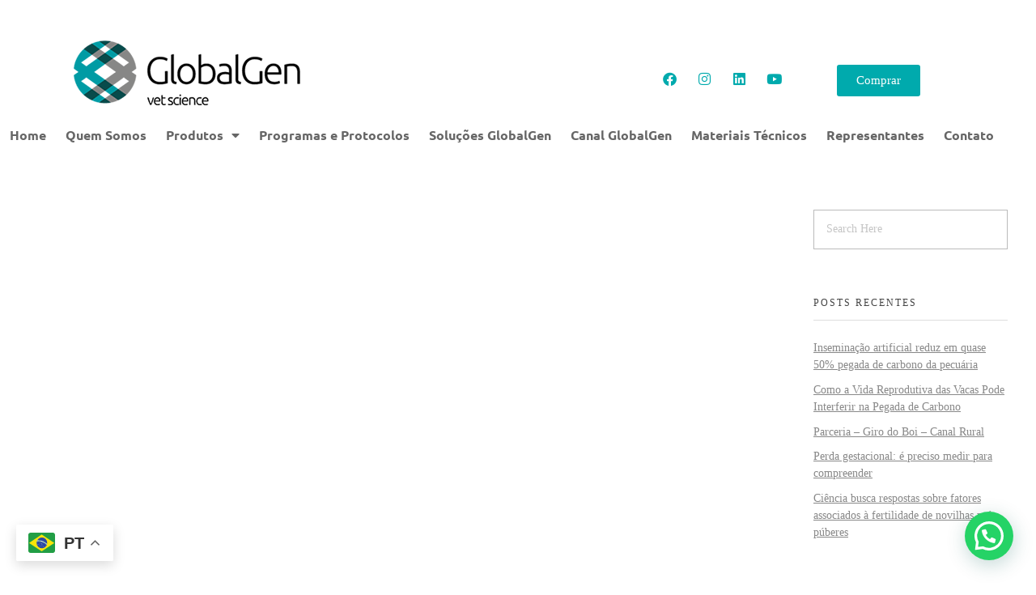

--- FILE ---
content_type: text/html; charset=UTF-8
request_url: https://globalgen.vet/representantes/ary-vieira-marques-neto/
body_size: 32057
content:
<!DOCTYPE html>
<!--[if IE 9 ]>   <html class="no-js oldie ie9 ie" lang="pt-BR" > <![endif]-->
<!--[if (gt IE 9)|!(IE)]><!--> <html class="no-js" lang="pt-BR" > <!--<![endif]-->
<head>
        <meta charset="UTF-8" >
        <meta http-equiv="X-UA-Compatible" content="IE=edge">
        <!-- devices setting -->
        <meta name="viewport"   content="initial-scale=1,user-scalable=no,width=device-width">

<!-- outputs by wp_head -->
<title>Ary Vieira Marques Neto &#8211; GlobalGen vet science</title>
<meta name='robots' content='max-image-preview:large' />
<link rel="alternate" type="application/rss+xml" title="Feed para GlobalGen vet science &raquo;" href="https://globalgen.vet/feed/" />
<link rel="alternate" type="application/rss+xml" title="Feed de comentários para GlobalGen vet science &raquo;" href="https://globalgen.vet/comments/feed/" />
<link rel="alternate" title="oEmbed (JSON)" type="application/json+oembed" href="https://globalgen.vet/wp-json/oembed/1.0/embed?url=https%3A%2F%2Fglobalgen.vet%2Frepresentantes%2Fary-vieira-marques-neto%2F" />
<link rel="alternate" title="oEmbed (XML)" type="text/xml+oembed" href="https://globalgen.vet/wp-json/oembed/1.0/embed?url=https%3A%2F%2Fglobalgen.vet%2Frepresentantes%2Fary-vieira-marques-neto%2F&#038;format=xml" />
		<!-- This site uses the Google Analytics by MonsterInsights plugin v9.10.0 - Using Analytics tracking - https://www.monsterinsights.com/ -->
		<!-- Note: MonsterInsights is not currently configured on this site. The site owner needs to authenticate with Google Analytics in the MonsterInsights settings panel. -->
					<!-- No tracking code set -->
				<!-- / Google Analytics by MonsterInsights -->
		<style id='wp-img-auto-sizes-contain-inline-css'>
img:is([sizes=auto i],[sizes^="auto," i]){contain-intrinsic-size:3000px 1500px}
/*# sourceURL=wp-img-auto-sizes-contain-inline-css */
</style>
<style id='wp-emoji-styles-inline-css'>

	img.wp-smiley, img.emoji {
		display: inline !important;
		border: none !important;
		box-shadow: none !important;
		height: 1em !important;
		width: 1em !important;
		margin: 0 0.07em !important;
		vertical-align: -0.1em !important;
		background: none !important;
		padding: 0 !important;
	}
/*# sourceURL=wp-emoji-styles-inline-css */
</style>
<link rel='stylesheet' id='wp-block-library-css' href='https://globalgen.vet/wp-includes/css/dist/block-library/style.min.css?ver=6.9' media='all' />
<style id='classic-theme-styles-inline-css'>
/*! This file is auto-generated */
.wp-block-button__link{color:#fff;background-color:#32373c;border-radius:9999px;box-shadow:none;text-decoration:none;padding:calc(.667em + 2px) calc(1.333em + 2px);font-size:1.125em}.wp-block-file__button{background:#32373c;color:#fff;text-decoration:none}
/*# sourceURL=/wp-includes/css/classic-themes.min.css */
</style>
<style id='joinchat-button-style-inline-css'>
.wp-block-joinchat-button{border:none!important;text-align:center}.wp-block-joinchat-button figure{display:table;margin:0 auto;padding:0}.wp-block-joinchat-button figcaption{font:normal normal 400 .6em/2em var(--wp--preset--font-family--system-font,sans-serif);margin:0;padding:0}.wp-block-joinchat-button .joinchat-button__qr{background-color:#fff;border:6px solid #25d366;border-radius:30px;box-sizing:content-box;display:block;height:200px;margin:auto;overflow:hidden;padding:10px;width:200px}.wp-block-joinchat-button .joinchat-button__qr canvas,.wp-block-joinchat-button .joinchat-button__qr img{display:block;margin:auto}.wp-block-joinchat-button .joinchat-button__link{align-items:center;background-color:#25d366;border:6px solid #25d366;border-radius:30px;display:inline-flex;flex-flow:row nowrap;justify-content:center;line-height:1.25em;margin:0 auto;text-decoration:none}.wp-block-joinchat-button .joinchat-button__link:before{background:transparent var(--joinchat-ico) no-repeat center;background-size:100%;content:"";display:block;height:1.5em;margin:-.75em .75em -.75em 0;width:1.5em}.wp-block-joinchat-button figure+.joinchat-button__link{margin-top:10px}@media (orientation:landscape)and (min-height:481px),(orientation:portrait)and (min-width:481px){.wp-block-joinchat-button.joinchat-button--qr-only figure+.joinchat-button__link{display:none}}@media (max-width:480px),(orientation:landscape)and (max-height:480px){.wp-block-joinchat-button figure{display:none}}

/*# sourceURL=https://globalgen.vet/wp-content/plugins/creame-whatsapp-me/gutenberg/build/style-index.css */
</style>
<style id='global-styles-inline-css'>
:root{--wp--preset--aspect-ratio--square: 1;--wp--preset--aspect-ratio--4-3: 4/3;--wp--preset--aspect-ratio--3-4: 3/4;--wp--preset--aspect-ratio--3-2: 3/2;--wp--preset--aspect-ratio--2-3: 2/3;--wp--preset--aspect-ratio--16-9: 16/9;--wp--preset--aspect-ratio--9-16: 9/16;--wp--preset--color--black: #000000;--wp--preset--color--cyan-bluish-gray: #abb8c3;--wp--preset--color--white: #ffffff;--wp--preset--color--pale-pink: #f78da7;--wp--preset--color--vivid-red: #cf2e2e;--wp--preset--color--luminous-vivid-orange: #ff6900;--wp--preset--color--luminous-vivid-amber: #fcb900;--wp--preset--color--light-green-cyan: #7bdcb5;--wp--preset--color--vivid-green-cyan: #00d084;--wp--preset--color--pale-cyan-blue: #8ed1fc;--wp--preset--color--vivid-cyan-blue: #0693e3;--wp--preset--color--vivid-purple: #9b51e0;--wp--preset--gradient--vivid-cyan-blue-to-vivid-purple: linear-gradient(135deg,rgb(6,147,227) 0%,rgb(155,81,224) 100%);--wp--preset--gradient--light-green-cyan-to-vivid-green-cyan: linear-gradient(135deg,rgb(122,220,180) 0%,rgb(0,208,130) 100%);--wp--preset--gradient--luminous-vivid-amber-to-luminous-vivid-orange: linear-gradient(135deg,rgb(252,185,0) 0%,rgb(255,105,0) 100%);--wp--preset--gradient--luminous-vivid-orange-to-vivid-red: linear-gradient(135deg,rgb(255,105,0) 0%,rgb(207,46,46) 100%);--wp--preset--gradient--very-light-gray-to-cyan-bluish-gray: linear-gradient(135deg,rgb(238,238,238) 0%,rgb(169,184,195) 100%);--wp--preset--gradient--cool-to-warm-spectrum: linear-gradient(135deg,rgb(74,234,220) 0%,rgb(151,120,209) 20%,rgb(207,42,186) 40%,rgb(238,44,130) 60%,rgb(251,105,98) 80%,rgb(254,248,76) 100%);--wp--preset--gradient--blush-light-purple: linear-gradient(135deg,rgb(255,206,236) 0%,rgb(152,150,240) 100%);--wp--preset--gradient--blush-bordeaux: linear-gradient(135deg,rgb(254,205,165) 0%,rgb(254,45,45) 50%,rgb(107,0,62) 100%);--wp--preset--gradient--luminous-dusk: linear-gradient(135deg,rgb(255,203,112) 0%,rgb(199,81,192) 50%,rgb(65,88,208) 100%);--wp--preset--gradient--pale-ocean: linear-gradient(135deg,rgb(255,245,203) 0%,rgb(182,227,212) 50%,rgb(51,167,181) 100%);--wp--preset--gradient--electric-grass: linear-gradient(135deg,rgb(202,248,128) 0%,rgb(113,206,126) 100%);--wp--preset--gradient--midnight: linear-gradient(135deg,rgb(2,3,129) 0%,rgb(40,116,252) 100%);--wp--preset--font-size--small: 13px;--wp--preset--font-size--medium: 20px;--wp--preset--font-size--large: 36px;--wp--preset--font-size--x-large: 42px;--wp--preset--spacing--20: 0.44rem;--wp--preset--spacing--30: 0.67rem;--wp--preset--spacing--40: 1rem;--wp--preset--spacing--50: 1.5rem;--wp--preset--spacing--60: 2.25rem;--wp--preset--spacing--70: 3.38rem;--wp--preset--spacing--80: 5.06rem;--wp--preset--shadow--natural: 6px 6px 9px rgba(0, 0, 0, 0.2);--wp--preset--shadow--deep: 12px 12px 50px rgba(0, 0, 0, 0.4);--wp--preset--shadow--sharp: 6px 6px 0px rgba(0, 0, 0, 0.2);--wp--preset--shadow--outlined: 6px 6px 0px -3px rgb(255, 255, 255), 6px 6px rgb(0, 0, 0);--wp--preset--shadow--crisp: 6px 6px 0px rgb(0, 0, 0);}:where(.is-layout-flex){gap: 0.5em;}:where(.is-layout-grid){gap: 0.5em;}body .is-layout-flex{display: flex;}.is-layout-flex{flex-wrap: wrap;align-items: center;}.is-layout-flex > :is(*, div){margin: 0;}body .is-layout-grid{display: grid;}.is-layout-grid > :is(*, div){margin: 0;}:where(.wp-block-columns.is-layout-flex){gap: 2em;}:where(.wp-block-columns.is-layout-grid){gap: 2em;}:where(.wp-block-post-template.is-layout-flex){gap: 1.25em;}:where(.wp-block-post-template.is-layout-grid){gap: 1.25em;}.has-black-color{color: var(--wp--preset--color--black) !important;}.has-cyan-bluish-gray-color{color: var(--wp--preset--color--cyan-bluish-gray) !important;}.has-white-color{color: var(--wp--preset--color--white) !important;}.has-pale-pink-color{color: var(--wp--preset--color--pale-pink) !important;}.has-vivid-red-color{color: var(--wp--preset--color--vivid-red) !important;}.has-luminous-vivid-orange-color{color: var(--wp--preset--color--luminous-vivid-orange) !important;}.has-luminous-vivid-amber-color{color: var(--wp--preset--color--luminous-vivid-amber) !important;}.has-light-green-cyan-color{color: var(--wp--preset--color--light-green-cyan) !important;}.has-vivid-green-cyan-color{color: var(--wp--preset--color--vivid-green-cyan) !important;}.has-pale-cyan-blue-color{color: var(--wp--preset--color--pale-cyan-blue) !important;}.has-vivid-cyan-blue-color{color: var(--wp--preset--color--vivid-cyan-blue) !important;}.has-vivid-purple-color{color: var(--wp--preset--color--vivid-purple) !important;}.has-black-background-color{background-color: var(--wp--preset--color--black) !important;}.has-cyan-bluish-gray-background-color{background-color: var(--wp--preset--color--cyan-bluish-gray) !important;}.has-white-background-color{background-color: var(--wp--preset--color--white) !important;}.has-pale-pink-background-color{background-color: var(--wp--preset--color--pale-pink) !important;}.has-vivid-red-background-color{background-color: var(--wp--preset--color--vivid-red) !important;}.has-luminous-vivid-orange-background-color{background-color: var(--wp--preset--color--luminous-vivid-orange) !important;}.has-luminous-vivid-amber-background-color{background-color: var(--wp--preset--color--luminous-vivid-amber) !important;}.has-light-green-cyan-background-color{background-color: var(--wp--preset--color--light-green-cyan) !important;}.has-vivid-green-cyan-background-color{background-color: var(--wp--preset--color--vivid-green-cyan) !important;}.has-pale-cyan-blue-background-color{background-color: var(--wp--preset--color--pale-cyan-blue) !important;}.has-vivid-cyan-blue-background-color{background-color: var(--wp--preset--color--vivid-cyan-blue) !important;}.has-vivid-purple-background-color{background-color: var(--wp--preset--color--vivid-purple) !important;}.has-black-border-color{border-color: var(--wp--preset--color--black) !important;}.has-cyan-bluish-gray-border-color{border-color: var(--wp--preset--color--cyan-bluish-gray) !important;}.has-white-border-color{border-color: var(--wp--preset--color--white) !important;}.has-pale-pink-border-color{border-color: var(--wp--preset--color--pale-pink) !important;}.has-vivid-red-border-color{border-color: var(--wp--preset--color--vivid-red) !important;}.has-luminous-vivid-orange-border-color{border-color: var(--wp--preset--color--luminous-vivid-orange) !important;}.has-luminous-vivid-amber-border-color{border-color: var(--wp--preset--color--luminous-vivid-amber) !important;}.has-light-green-cyan-border-color{border-color: var(--wp--preset--color--light-green-cyan) !important;}.has-vivid-green-cyan-border-color{border-color: var(--wp--preset--color--vivid-green-cyan) !important;}.has-pale-cyan-blue-border-color{border-color: var(--wp--preset--color--pale-cyan-blue) !important;}.has-vivid-cyan-blue-border-color{border-color: var(--wp--preset--color--vivid-cyan-blue) !important;}.has-vivid-purple-border-color{border-color: var(--wp--preset--color--vivid-purple) !important;}.has-vivid-cyan-blue-to-vivid-purple-gradient-background{background: var(--wp--preset--gradient--vivid-cyan-blue-to-vivid-purple) !important;}.has-light-green-cyan-to-vivid-green-cyan-gradient-background{background: var(--wp--preset--gradient--light-green-cyan-to-vivid-green-cyan) !important;}.has-luminous-vivid-amber-to-luminous-vivid-orange-gradient-background{background: var(--wp--preset--gradient--luminous-vivid-amber-to-luminous-vivid-orange) !important;}.has-luminous-vivid-orange-to-vivid-red-gradient-background{background: var(--wp--preset--gradient--luminous-vivid-orange-to-vivid-red) !important;}.has-very-light-gray-to-cyan-bluish-gray-gradient-background{background: var(--wp--preset--gradient--very-light-gray-to-cyan-bluish-gray) !important;}.has-cool-to-warm-spectrum-gradient-background{background: var(--wp--preset--gradient--cool-to-warm-spectrum) !important;}.has-blush-light-purple-gradient-background{background: var(--wp--preset--gradient--blush-light-purple) !important;}.has-blush-bordeaux-gradient-background{background: var(--wp--preset--gradient--blush-bordeaux) !important;}.has-luminous-dusk-gradient-background{background: var(--wp--preset--gradient--luminous-dusk) !important;}.has-pale-ocean-gradient-background{background: var(--wp--preset--gradient--pale-ocean) !important;}.has-electric-grass-gradient-background{background: var(--wp--preset--gradient--electric-grass) !important;}.has-midnight-gradient-background{background: var(--wp--preset--gradient--midnight) !important;}.has-small-font-size{font-size: var(--wp--preset--font-size--small) !important;}.has-medium-font-size{font-size: var(--wp--preset--font-size--medium) !important;}.has-large-font-size{font-size: var(--wp--preset--font-size--large) !important;}.has-x-large-font-size{font-size: var(--wp--preset--font-size--x-large) !important;}
:where(.wp-block-post-template.is-layout-flex){gap: 1.25em;}:where(.wp-block-post-template.is-layout-grid){gap: 1.25em;}
:where(.wp-block-term-template.is-layout-flex){gap: 1.25em;}:where(.wp-block-term-template.is-layout-grid){gap: 1.25em;}
:where(.wp-block-columns.is-layout-flex){gap: 2em;}:where(.wp-block-columns.is-layout-grid){gap: 2em;}
:root :where(.wp-block-pullquote){font-size: 1.5em;line-height: 1.6;}
/*# sourceURL=global-styles-inline-css */
</style>
<link rel='stylesheet' id='contact-form-7-css' href='https://globalgen.vet/wp-content/plugins/contact-form-7/includes/css/styles.css?ver=6.1.4' media='all' />
<link rel='stylesheet' id='slc-login-captcha-style-css' href='https://globalgen.vet/wp-content/plugins/simple-login-captcha/styles/login.css?ver=1.3.6' media='all' />
<link rel='stylesheet' id='woocommerce-layout-css' href='https://globalgen.vet/wp-content/plugins/woocommerce/assets/css/woocommerce-layout.css?ver=10.4.3' media='all' />
<link rel='stylesheet' id='woocommerce-smallscreen-css' href='https://globalgen.vet/wp-content/plugins/woocommerce/assets/css/woocommerce-smallscreen.css?ver=10.4.3' media='only screen and (max-width: 768px)' />
<link rel='stylesheet' id='woocommerce-general-css' href='https://globalgen.vet/wp-content/plugins/woocommerce/assets/css/woocommerce.css?ver=10.4.3' media='all' />
<style id='woocommerce-inline-inline-css'>
.woocommerce form .form-row .required { visibility: visible; }
/*# sourceURL=woocommerce-inline-inline-css */
</style>
<link rel='stylesheet' id='auxin-base-css' href='https://globalgen.vet/wp-content/themes/phlox-pro/css/base.css?ver=5.17.0' media='all' />
<link rel='stylesheet' id='auxin-front-icon-css' href='https://globalgen.vet/wp-content/themes/phlox-pro/css/auxin-icon.css?ver=5.17.0' media='all' />
<link rel='stylesheet' id='auxin-main-css' href='https://globalgen.vet/wp-content/themes/phlox-pro/css/main.css?ver=5.17.0' media='all' />
<link rel='stylesheet' id='elementor-frontend-css' href='https://globalgen.vet/wp-content/plugins/elementor/assets/css/frontend.min.css?ver=3.33.4' media='all' />
<link rel='stylesheet' id='widget-nav-menu-css' href='https://globalgen.vet/wp-content/plugins/elementor-pro/assets/css/widget-nav-menu.min.css?ver=3.31.2' media='all' />
<link rel='stylesheet' id='widget-image-css' href='https://globalgen.vet/wp-content/plugins/elementor/assets/css/widget-image.min.css?ver=3.33.4' media='all' />
<link rel='stylesheet' id='widget-social-icons-css' href='https://globalgen.vet/wp-content/plugins/elementor/assets/css/widget-social-icons.min.css?ver=3.33.4' media='all' />
<link rel='stylesheet' id='e-apple-webkit-css' href='https://globalgen.vet/wp-content/plugins/elementor/assets/css/conditionals/apple-webkit.min.css?ver=3.33.4' media='all' />
<link rel='stylesheet' id='widget-heading-css' href='https://globalgen.vet/wp-content/plugins/elementor/assets/css/widget-heading.min.css?ver=3.33.4' media='all' />
<link rel='stylesheet' id='elementor-icons-css' href='https://globalgen.vet/wp-content/plugins/elementor/assets/lib/eicons/css/elementor-icons.min.css?ver=5.44.0' media='all' />
<link rel='stylesheet' id='elementor-post-4024-css' href='https://globalgen.vet/wp-content/uploads/elementor/css/post-4024.css?ver=1768702017' media='all' />
<link rel='stylesheet' id='auxin-elementor-widgets-css' href='https://globalgen.vet/wp-content/plugins/auxin-elements/admin/assets/css/elementor-widgets.css?ver=2.17.14' media='all' />
<link rel='stylesheet' id='mediaelement-css' href='https://globalgen.vet/wp-includes/js/mediaelement/mediaelementplayer-legacy.min.css?ver=4.2.17' media='all' />
<link rel='stylesheet' id='wp-mediaelement-css' href='https://globalgen.vet/wp-includes/js/mediaelement/wp-mediaelement.min.css?ver=6.9' media='all' />
<link rel='stylesheet' id='elementor-post-4019-css' href='https://globalgen.vet/wp-content/uploads/elementor/css/post-4019.css?ver=1768702017' media='all' />
<link rel='stylesheet' id='elementor-post-4015-css' href='https://globalgen.vet/wp-content/uploads/elementor/css/post-4015.css?ver=1768702017' media='all' />
<link rel='stylesheet' id='auxin-custom-css' href='https://globalgen.vet/wp-content/uploads/phlox-pro/custom.css?ver=6.2' media='all' />
<link rel='stylesheet' id='auxin-go-pricing-css' href='https://globalgen.vet/wp-content/themes/phlox-pro/css/go-pricing.css?ver=5.17.0' media='all' />
<link rel='stylesheet' id='auxin-elementor-base-css' href='https://globalgen.vet/wp-content/themes/phlox-pro/css/other/elementor.css?ver=5.17.0' media='all' />
<link rel='stylesheet' id='cf7cf-style-css' href='https://globalgen.vet/wp-content/plugins/cf7-conditional-fields/style.css?ver=2.6.7' media='all' />
<link rel='stylesheet' id='elementor-gf-local-roboto-css' href='https://globalgen.vet/wp-content/uploads/elementor/google-fonts/css/roboto.css?ver=1743770249' media='all' />
<link rel='stylesheet' id='elementor-gf-local-robotoslab-css' href='https://globalgen.vet/wp-content/uploads/elementor/google-fonts/css/robotoslab.css?ver=1743770254' media='all' />
<link rel='stylesheet' id='elementor-gf-local-ubuntu-css' href='https://globalgen.vet/wp-content/uploads/elementor/google-fonts/css/ubuntu.css?ver=1743770259' media='all' />
<link rel='stylesheet' id='elementor-icons-shared-0-css' href='https://globalgen.vet/wp-content/plugins/elementor/assets/lib/font-awesome/css/fontawesome.min.css?ver=5.15.3' media='all' />
<link rel='stylesheet' id='elementor-icons-fa-solid-css' href='https://globalgen.vet/wp-content/plugins/elementor/assets/lib/font-awesome/css/solid.min.css?ver=5.15.3' media='all' />
<link rel='stylesheet' id='elementor-icons-fa-brands-css' href='https://globalgen.vet/wp-content/plugins/elementor/assets/lib/font-awesome/css/brands.min.css?ver=5.15.3' media='all' />
<script src="https://globalgen.vet/wp-includes/js/jquery/jquery.min.js?ver=3.7.1" id="jquery-core-js"></script>
<script src="https://globalgen.vet/wp-includes/js/jquery/jquery-migrate.min.js?ver=3.4.1" id="jquery-migrate-js"></script>
<script src="https://globalgen.vet/wp-content/plugins/auxin-pro-tools/admin/assets/js/elementor/widgets.js?ver=1.9.5" id="auxin-elementor-pro-widgets-js"></script>
<script src="https://globalgen.vet/wp-content/plugins/woocommerce/assets/js/jquery-blockui/jquery.blockUI.min.js?ver=2.7.0-wc.10.4.3" id="wc-jquery-blockui-js" data-wp-strategy="defer"></script>
<script id="wc-add-to-cart-js-extra">
var wc_add_to_cart_params = {"ajax_url":"/wp-admin/admin-ajax.php","wc_ajax_url":"/?wc-ajax=%%endpoint%%","i18n_view_cart":"Ver carrinho","cart_url":"https://globalgen.vet","is_cart":"","cart_redirect_after_add":"no"};
//# sourceURL=wc-add-to-cart-js-extra
</script>
<script src="https://globalgen.vet/wp-content/plugins/woocommerce/assets/js/frontend/add-to-cart.min.js?ver=10.4.3" id="wc-add-to-cart-js" data-wp-strategy="defer"></script>
<script src="https://globalgen.vet/wp-content/plugins/woocommerce/assets/js/js-cookie/js.cookie.min.js?ver=2.1.4-wc.10.4.3" id="wc-js-cookie-js" defer data-wp-strategy="defer"></script>
<script id="woocommerce-js-extra">
var woocommerce_params = {"ajax_url":"/wp-admin/admin-ajax.php","wc_ajax_url":"/?wc-ajax=%%endpoint%%","i18n_password_show":"Mostrar senha","i18n_password_hide":"Ocultar senha"};
//# sourceURL=woocommerce-js-extra
</script>
<script src="https://globalgen.vet/wp-content/plugins/woocommerce/assets/js/frontend/woocommerce.min.js?ver=10.4.3" id="woocommerce-js" defer data-wp-strategy="defer"></script>
<script src="https://globalgen.vet/wp-content/plugins/js_composer/assets/js/vendors/woocommerce-add-to-cart.js?ver=8.2" id="vc_woocommerce-add-to-cart-js-js"></script>
<script id="auxin-modernizr-js-extra">
var auxin = {"ajax_url":"https://globalgen.vet/wp-admin/admin-ajax.php","is_rtl":"","is_reponsive":"1","is_framed":"","frame_width":"20","wpml_lang":"en","uploadbaseurl":"https://globalgen.vet/wp-content/uploads","nonce":"adf201de0e"};
//# sourceURL=auxin-modernizr-js-extra
</script>
<script id="auxin-modernizr-js-before">
/* < ![CDATA[ */
function auxinNS(n){for(var e=n.split("."),a=window,i="",r=e.length,t=0;r>t;t++)"window"!=e[t]&&(i=e[t],a[i]=a[i]||{},a=a[i]);return a;}
/* ]]> */
//# sourceURL=auxin-modernizr-js-before
</script>
<script src="https://globalgen.vet/wp-content/themes/phlox-pro/js/solo/modernizr-custom.min.js?ver=5.17.0" id="auxin-modernizr-js"></script>
<script></script><link rel="https://api.w.org/" href="https://globalgen.vet/wp-json/" /><link rel="alternate" title="JSON" type="application/json" href="https://globalgen.vet/wp-json/wp/v2/representantes/417" /><link rel="EditURI" type="application/rsd+xml" title="RSD" href="https://globalgen.vet/xmlrpc.php?rsd" />
<meta name="generator" content="WordPress 6.9" />
<meta name="generator" content="WooCommerce 10.4.3" />
<link rel="canonical" href="https://globalgen.vet/representantes/ary-vieira-marques-neto/" />
<link rel='shortlink' href='https://globalgen.vet/?p=417' />
    <meta name="title"       content="Ary Vieira Marques Neto" />
    <meta name="description" content="" />
    <!-- HFCM by 99 Robots - Snippet # 1: Google Tag Manager header -->
<!-- Google Tag Manager -->
<script>(function(w,d,s,l,i){w[l]=w[l]||[];w[l].push({'gtm.start':
new Date().getTime(),event:'gtm.js'});var f=d.getElementsByTagName(s)[0],
j=d.createElement(s),dl=l!='dataLayer'?'&l='+l:'';j.async=true;j.src=
'https://www.googletagmanager.com/gtm.js?id='+i+dl;f.parentNode.insertBefore(j,f);
})(window,document,'script','dataLayer','GTM-T8XG7RH');</script>
<!-- End Google Tag Manager -->

<!-- Google Tag Manager (noscript) -->
<noscript><iframe src="https://www.googletagmanager.com/ns.html?id=GTM-T8XG7RH"
height="0" width="0" style="display:none;visibility:hidden"></iframe></noscript>
<!-- End Google Tag Manager (noscript) -->
<!-- /end HFCM by 99 Robots -->
<!-- HFCM by 99 Robots - Snippet # 2: Facebook -->
 <meta name="facebook-domain-verification" content="407jd2931gknpb908achdrnqwtpuz6" />
<!-- /end HFCM by 99 Robots -->
<!-- HFCM by 99 Robots - Snippet # 3: Google Maps -->
<script>
  (g=>{var h,a,k,p="The Google Maps JavaScript API",c="google",l="importLibrary",q="_ib",m=document,b=window;b=b[c]||(b[c]={});var d=b.maps||(b.maps={}),r=new Set,e=new URLSearchParams,u=()=>h||(h=new Promise(async(f,n)=>{await (a=m.createElement("script"));e.set("libraries",[...r]+"");for(k in g)e.set(k.replace(/[A-Z]/g,t=>""+t[0].toLowerCase()),g[k]);e.set("callback",c+".maps."+q);a.src=https://maps.${c}apis.com/maps/api/js?+e;d[q]=f;a.onerror=()=>h=n(Error(p+" could not load."));a.nonce=m.querySelector("script[nonce]")?.nonce||"";m.head.append(a)}));d[l]?console.warn(p+" only loads once. Ignoring:",g):d[l]=(f,...n)=>r.add(f)&&u().then(()=>d[l](f,...n))})({
    key: "AIzaSyAVLMtUp9j-HJYx8PRT3-U9EdtVNPwlz8M",
    // Add other bootstrap parameters as needed, using camel case.
    // Use the 'v' parameter to indicate the version to load (alpha, beta, weekly, etc.)
  });
</script>
<!-- /end HFCM by 99 Robots -->
<meta name="ti-site-data" content="eyJyIjoiMTowITc6MCEzMDowIiwibyI6Imh0dHBzOlwvXC9nbG9iYWxnZW4udmV0XC93cC1hZG1pblwvYWRtaW4tYWpheC5waHA/YWN0aW9uPXRpX29ubGluZV91c2Vyc19nb29nbGUmYW1wO3A9JTJGcmVwcmVzZW50YW50ZXMlMkZhcnktdmllaXJhLW1hcnF1ZXMtbmV0byUyRiZhbXA7X3dwbm9uY2U9ZjQzNDg4YmQ2NCJ9" /><!-- Chrome, Firefox OS and Opera -->
<meta name="theme-color" content="#1bb0ce" />
<!-- Windows Phone -->
<meta name="msapplication-navbutton-color" content="#1bb0ce" />
<!-- iOS Safari -->
<meta name="apple-mobile-web-app-capable" content="yes">
<meta name="apple-mobile-web-app-status-bar-style" content="black-translucent">

	<noscript><style>.woocommerce-product-gallery{ opacity: 1 !important; }</style></noscript>
	<meta name="generator" content="Elementor 3.33.4; features: additional_custom_breakpoints; settings: css_print_method-external, google_font-enabled, font_display-swap">
<style>.recentcomments a{display:inline !important;padding:0 !important;margin:0 !important;}</style>			<style>
				.e-con.e-parent:nth-of-type(n+4):not(.e-lazyloaded):not(.e-no-lazyload),
				.e-con.e-parent:nth-of-type(n+4):not(.e-lazyloaded):not(.e-no-lazyload) * {
					background-image: none !important;
				}
				@media screen and (max-height: 1024px) {
					.e-con.e-parent:nth-of-type(n+3):not(.e-lazyloaded):not(.e-no-lazyload),
					.e-con.e-parent:nth-of-type(n+3):not(.e-lazyloaded):not(.e-no-lazyload) * {
						background-image: none !important;
					}
				}
				@media screen and (max-height: 640px) {
					.e-con.e-parent:nth-of-type(n+2):not(.e-lazyloaded):not(.e-no-lazyload),
					.e-con.e-parent:nth-of-type(n+2):not(.e-lazyloaded):not(.e-no-lazyload) * {
						background-image: none !important;
					}
				}
			</style>
			<meta name="generator" content="Powered by WPBakery Page Builder - drag and drop page builder for WordPress."/>
<link rel="icon" href="https://globalgen.vet/wp-content/uploads/2021/07/cropped-globangen-logo-32x32.png" sizes="32x32" />
<link rel="icon" href="https://globalgen.vet/wp-content/uploads/2021/07/cropped-globangen-logo-192x192.png" sizes="192x192" />
<link rel="apple-touch-icon" href="https://globalgen.vet/wp-content/uploads/2021/07/cropped-globangen-logo-180x180.png" />
<meta name="msapplication-TileImage" content="https://globalgen.vet/wp-content/uploads/2021/07/cropped-globangen-logo-270x270.png" />
		<style id="wp-custom-css">
			


/* Single-Post */
.single-post .entry-content h4{
    font-size: 23px;
    color: #035257;
}
.page-title {
   font-family: 'Ubuntu';
}
.single-post .page-title-section .page-header{
     border-bottom: none;
}
.single-post .page-title-group .page-title{
    font-size: 33px;
	  max-width:850px;
	  line-height:1.4;
	  color: var( --e-global-color-secondary );
}
.single-post .aux-content-top-margin .aux-primary {
    padding-top: 0;
}
.single-post .aux-page-title-entry{
   margin-bottom: 37px!important;
}
.single-post .aux-container{
    max-width: 845px!important;
}
.single-post .hentry .entry-meta{
    border: none!important;
    padding: 0;
}
.single-post .wpulike-default{
    display: none;
}
.single-post .children li{
    background-image: none!important;
}
.single-post .entry-content ul{
    padding-left: 50px;
  	margin-bottom: 43px;
}
.single-post .entry-content h4{
    margin-bottom: 14px;
}
.single-post .aux-tooltip-socials:after{
   content: "\Share";
	 color: var(--e-global-color-accent);
	 font-size:16px;
	 margin-left: 5px;
}
.single-post .entry-content{
    margin-bottom: 39px;
}
.single-post .entry-meta .entry-tax{
    flex-basis: 26%;
}
.single-post .entry-meta .aux-single-post-share{
    flex-basis: 74%;
}
.single-post .entry-main .entry-content{
    margin-bottom: 18px;
}
.single-post .entry-main .entry-meta{
    border-top: 1px solid #E2E2E2!important;
    padding-top: 20px;
}
.single-post .comment .avatar{
     width: 48px;
	   border: none;
	   border-radius: 5px;
}
.single-post .comment .comment-author, .single-post .comment .comment-body{
    margin-left: 60px;
}
.single-post .comment .comment-author .fn{
    font-size: 18px;
    color: var( --e-global-color-secondary );
	  font-weight: 700;
}
.single-post .comment time a{
    font-size: 14px;
    color: #7C91B3!important;
    font-weight: 400;
}
.single-post .aux-simple-context .entry-main{
    margin-bottom: 38px;
}
.single-post .aux-comments .comments-title{
    color: var( --e-global-color-primary );
    font-size: 22px;
    font-weight: 600;
    margin-bottom: 30px;
}
.single-post .aux-comments .comments-title:after{
content: "";
    height: 1px;
    background-color: var(--e-global-color-accent);
    width: 85%;
    position: absolute;
    top: 21px;
    right: -11px;
}
.single-post .comment-body p{
    margin-bottom: -2px;
}
.single-post .comment-reply-nav {
    margin-left: 61px!important;
}
.single-post .children li{
    padding-left: 0!important;
    margin-left: -32px;
    margin-top: 15px;
}
.single-post .aux-commentlist li{
    margin-bottom: 4px!important;
}
.aux-commentlist.skin-arrow-links .children {
    padding-top: 28px;
}
.single-post .aux-modern-form  .aux-input-group .aux-modern-form-border{
    height: 1px;
    background-color: var(--e-global-color-accent);
}
.single-post .aux-input-group input{
    padding-bottom: 9px!important;
}
.single-post .aux-input-group{
    margin-bottom: 26px;
}
.single-post .aux-form-cookies-consent{
    display:none;
}
.single-post .aux-input-group textarea{
    height: 162px!important;
    min-height: 162px!important;
}
.single-post .form-submit .submit{
    background-color: var(--e-global-color-primary);
    border-radius: 0 20px 0 0;
	  padding:24px 93px 24px 26px!important;
}
.single-post .aux-comments{
    margin-bottom: -22px;
}
.single-post .aux-primary{
    margin-bottom: 134px;
}
.single-post .aux-container .aux-page-title-entry{
    margin-top: 140px!important;
}
@media only screen and (max-width:768px) {
.single-post .aux-page-title-entry{
    margin-top: 67px!important;
}
.single-post .page-title-group .page-title {
    font-size: 25px;
}
.single-post .entry-content h4 {
    font-size: 19px;
    line-height: 1.5em;
}
.single-post .entry-content ul{
    padding-left: 22px;
}
.single-post .entry-meta .aux-single-post-share {
    flex-basis: 34%;
}
.single-post .aux-comments .comments-title:after{
    right: 0;
    left: 139px;
	  width: auto;
}
.single-post .aux-container .aux-page-title-entry {
    margin-top: 83px!important;
}
}
.single-post .aux-boxed-container .aux-wrapper{
background-image: url("data:image/svg+xml,%3Csvg xmlns='http://www.w3.org/2000/svg' xmlns:xlink='http://www.w3.org/1999/xlink' id='Half_Circle_Lines' data-name='Half Circle Lines' width='240' height='483.732' viewBox='0 0 240 483.732'%3E%3Cdefs%3E%3CclipPath id='clip-path'%3E%3Crect id='Rectangle_8' data-name='Rectangle 8' width='240' height='242' transform='translate(0 240) rotate(-90)' fill='none' stroke='%236a6a6a' stroke-width='1'%3E%3C/rect%3E%3C/clipPath%3E%3CclipPath id='clip-path-2'%3E%3Crect id='Rectangle_8-2' data-name='Rectangle 8' width='240' height='242' transform='translate(242) rotate(90)' fill='none' stroke='%236a6a6a' stroke-width='1'%3E%3C/rect%3E%3C/clipPath%3E%3C/defs%3E%3Cg id='Group_26' data-name='Group 26' transform='translate(0 242) rotate(-90)' opacity='0.6'%3E%3Cg id='Group_3' data-name='Group 3' clip-path='url(%23clip-path)'%3E%3Cg id='Group_2' data-name='Group 2' transform='translate(-234.328 4.201)'%3E%3Cellipse id='Ellipse_2' data-name='Ellipse 2' cx='235.325' cy='235.805' rx='235.325' ry='235.805' transform='translate(0)' fill='none' stroke='%236a6a6a' stroke-miterlimit='10' stroke-width='0.704'%3E%3C/ellipse%3E%3Cellipse id='Ellipse_3' data-name='Ellipse 3' cx='218.321' cy='218.767' rx='218.321' ry='218.767' transform='translate(17.004 17.038)' fill='none' stroke='%236a6a6a' stroke-miterlimit='10' stroke-width='0.688'%3E%3C/ellipse%3E%3Cellipse id='Ellipse_4' data-name='Ellipse 4' cx='201.317' cy='201.728' rx='201.317' ry='201.728' transform='translate(34.008 34.077)' fill='none' stroke='%236a6a6a' stroke-miterlimit='10' stroke-width='0.672'%3E%3C/ellipse%3E%3Cellipse id='Ellipse_5' data-name='Ellipse 5' cx='184.314' cy='184.69' rx='184.314' ry='184.69' transform='translate(51.011 51.115)' fill='none' stroke='%236a6a6a' stroke-miterlimit='10' stroke-width='0.657'%3E%3C/ellipse%3E%3Cellipse id='Ellipse_6' data-name='Ellipse 6' cx='167.31' cy='167.652' rx='167.31' ry='167.652' transform='translate(68.015 68.154)' fill='none' stroke='%236a6a6a' stroke-miterlimit='10' stroke-width='0.641'%3E%3C/ellipse%3E%3Cellipse id='Ellipse_7' data-name='Ellipse 7' cx='150.306' cy='150.613' rx='150.306' ry='150.613' transform='translate(85.019 85.192)' fill='none' stroke='%236a6a6a' stroke-miterlimit='10' stroke-width='0.625'%3E%3C/ellipse%3E%3Cellipse id='Ellipse_8' data-name='Ellipse 8' cx='133.302' cy='133.575' rx='133.302' ry='133.575' transform='translate(102.023 102.231)' fill='none' stroke='%236a6a6a' stroke-miterlimit='10' stroke-width='0.609'%3E%3C/ellipse%3E%3Cellipse id='Ellipse_9' data-name='Ellipse 9' cx='116.538' cy='116.3' rx='116.538' ry='116.3' transform='translate(350.883 118.532) rotate(89.636)' fill='none' stroke='%236a6a6a' stroke-miterlimit='10' stroke-width='0.593'%3E%3C/ellipse%3E%3Cellipse id='Ellipse_10' data-name='Ellipse 10' cx='99.498' cy='99.295' rx='99.498' ry='99.295' transform='translate(334.374 136.062) rotate(89.858)' fill='none' stroke='%236a6a6a' stroke-miterlimit='10' stroke-width='0.578'%3E%3C/ellipse%3E%3Cellipse id='Ellipse_11' data-name='Ellipse 11' cx='82.291' cy='82.459' rx='82.291' ry='82.459' transform='translate(153.165 153.215) rotate(0.091)' fill='none' stroke='%236a6a6a' stroke-miterlimit='10' stroke-width='0.562'%3E%3C/ellipse%3E%3Cellipse id='Ellipse_12' data-name='Ellipse 12' cx='65.288' cy='65.421' rx='65.288' ry='65.421' transform='translate(170.421 170.003) rotate(0.335)' fill='none' stroke='%236a6a6a' stroke-miterlimit='10' stroke-width='0.546'%3E%3C/ellipse%3E%3Cellipse id='Ellipse_13' data-name='Ellipse 13' cx='48.285' cy='48.383' rx='48.285' ry='48.383' transform='translate(187.543 186.926) rotate(0.592)' fill='none' stroke='%236a6a6a' stroke-miterlimit='10' stroke-width='0.53'%3E%3C/ellipse%3E%3Cellipse id='Ellipse_14' data-name='Ellipse 14' cx='31.281' cy='31.345' rx='31.281' ry='31.345' transform='translate(204.519 203.994) rotate(0.862)' fill='none' stroke='%236a6a6a' stroke-miterlimit='10' stroke-width='0.514'%3E%3C/ellipse%3E%3Cellipse id='Ellipse_15' data-name='Ellipse 15' cx='14.277' cy='14.306' rx='14.277' ry='14.306' transform='translate(221.337 221.217) rotate(1.146)' fill='none' stroke='%236a6a6a' stroke-miterlimit='10' stroke-width='0.498'%3E%3C/ellipse%3E%3C/g%3E%3C/g%3E%3C/g%3E%3Cg id='Group_27' data-name='Group 27' transform='translate(240 241.732) rotate(90)' opacity='0.6'%3E%3Cg id='Group_3-2' data-name='Group 3' clip-path='url(%23clip-path-2)'%3E%3Cg id='Group_2-2' data-name='Group 2' transform='translate(-234.328 -235.812)'%3E%3Cellipse id='Ellipse_2-2' data-name='Ellipse 2' cx='235.325' cy='235.805' rx='235.325' ry='235.805' transform='translate(0)' fill='none' stroke='%236a6a6a' stroke-miterlimit='10' stroke-width='0.704'%3E%3C/ellipse%3E%3Cellipse id='Ellipse_3-2' data-name='Ellipse 3' cx='218.321' cy='218.767' rx='218.321' ry='218.767' transform='translate(17.004 17.038)' fill='none' stroke='%236a6a6a' stroke-miterlimit='10' stroke-width='0.688'%3E%3C/ellipse%3E%3Cellipse id='Ellipse_4-2' data-name='Ellipse 4' cx='201.317' cy='201.728' rx='201.317' ry='201.728' transform='translate(34.008 34.077)' fill='none' stroke='%236a6a6a' stroke-miterlimit='10' stroke-width='0.672'%3E%3C/ellipse%3E%3Cellipse id='Ellipse_5-2' data-name='Ellipse 5' cx='184.314' cy='184.69' rx='184.314' ry='184.69' transform='translate(51.011 51.115)' fill='none' stroke='%236a6a6a' stroke-miterlimit='10' stroke-width='0.657'%3E%3C/ellipse%3E%3Cellipse id='Ellipse_6-2' data-name='Ellipse 6' cx='167.31' cy='167.652' rx='167.31' ry='167.652' transform='translate(68.015 68.154)' fill='none' stroke='%236a6a6a' stroke-miterlimit='10' stroke-width='0.641'%3E%3C/ellipse%3E%3Cellipse id='Ellipse_7-2' data-name='Ellipse 7' cx='150.306' cy='150.613' rx='150.306' ry='150.613' transform='translate(85.019 85.192)' fill='none' stroke='%236a6a6a' stroke-miterlimit='10' stroke-width='0.625'%3E%3C/ellipse%3E%3Cellipse id='Ellipse_8-2' data-name='Ellipse 8' cx='133.302' cy='133.575' rx='133.302' ry='133.575' transform='translate(102.023 102.231)' fill='none' stroke='%236a6a6a' stroke-miterlimit='10' stroke-width='0.609'%3E%3C/ellipse%3E%3Cellipse id='Ellipse_9-2' data-name='Ellipse 9' cx='116.535' cy='116.297' rx='116.535' ry='116.297' transform='translate(118.29 351.599) rotate(-89.636)' fill='none' stroke='%236a6a6a' stroke-miterlimit='10' stroke-width='0.593'%3E%3C/ellipse%3E%3Cellipse id='Ellipse_10-2' data-name='Ellipse 10' cx='99.497' cy='99.294' rx='99.497' ry='99.294' transform='translate(135.785 335.057) rotate(-89.858)' fill='none' stroke='%236a6a6a' stroke-miterlimit='10' stroke-width='0.578'%3E%3C/ellipse%3E%3Cellipse id='Ellipse_11-2' data-name='Ellipse 11' cx='82.291' cy='82.459' rx='82.291' ry='82.459' transform='translate(152.903 153.477) rotate(-0.091)' fill='none' stroke='%236a6a6a' stroke-miterlimit='10' stroke-width='0.562'%3E%3C/ellipse%3E%3Cellipse id='Ellipse_12-2' data-name='Ellipse 12' cx='65.287' cy='65.42' rx='65.287' ry='65.42' transform='translate(169.657 170.769) rotate(-0.335)' fill='none' stroke='%236a6a6a' stroke-miterlimit='10' stroke-width='0.546'%3E%3C/ellipse%3E%3Cellipse id='Ellipse_13-2' data-name='Ellipse 13' cx='48.283' cy='48.381' rx='48.283' ry='48.381' transform='translate(186.545 187.926) rotate(-0.592)' fill='none' stroke='%236a6a6a' stroke-miterlimit='10' stroke-width='0.53'%3E%3C/ellipse%3E%3Cellipse id='Ellipse_14-2' data-name='Ellipse 14' cx='31.279' cy='31.343' rx='31.279' ry='31.343' transform='translate(203.578 204.937) rotate(-0.862)' fill='none' stroke='%236a6a6a' stroke-miterlimit='10' stroke-width='0.514'%3E%3C/ellipse%3E%3Cellipse id='Ellipse_15-2' data-name='Ellipse 15' cx='14.276' cy='14.305' rx='14.276' ry='14.305' transform='translate(220.766 221.789) rotate(-1.146)' fill='none' stroke='%236a6a6a' stroke-miterlimit='10' stroke-width='0.498'%3E%3C/ellipse%3E%3C/g%3E%3C/g%3E%3C/g%3E%3C/svg%3E");
    background-repeat: no-repeat;
    background-position: 100% 19%!important;
}
@media only screen and (max-width:1025px) {
.aux-resp .aux-commentlist .children {
    margin-left: 34px;
}
.single-post .aux-boxed-container .aux-wrapper{
background-size: 17%;
}
}
.single-post .aux-wrapper:after{
    content: "";
    width: 320px;
    height: 320px;
    background-color: transparent;
    background-image: linear-gradient( 
180deg
 , var( --e-global-color-31b4ff6 ) 0%, var( --e-global-color-899407e ) 76%);
    position: absolute;
    border-radius: 100%;
    left: -165px;
    top: 287px;
    z-index: -2;
}
.single-post .aux-modern-form  .submit:hover{
    background-color: var( --e-global-color-1ebcaf8 );
}
.single-post .comment-body {
    margin-bottom: 6px;
}
.single-post  .comment-reply-nav a{
    color: #7C91B3!important;
    font-size: 14px!important;
}

@media screen and (max-width: 450px) {
.single-post .skin-arrow-links .comment{
    display: flex;
    flex-direction: column;
}
.single-post .comment .comment-author{
    margin-left: 0;
    margin-top: 20px;
}
.single-post .comment .comment-body {
    margin-left: 0;
}
.single-post .aux-comments .comment-reply-nav{
    margin-top: 13px;
    margin-bottom: 10px;
	  margin-left: 0!important;
}
.single-post .page-title-section, .single-post .aux-user-entry{
    z-index: 6;
    position: relative;
}
.single-post .content .form-submit .submit{
    margin: 0;
    width: 100%;
    text-align: left;
}

}	html body {	} 
		</style>
		<noscript><style> .wpb_animate_when_almost_visible { opacity: 1; }</style></noscript><!-- end wp_head -->
</head>


<body data-rsssl=1 class="wp-singular representantes-template-default single single-representantes postid-417 wp-custom-logo wp-theme-phlox-pro theme-phlox-pro auxin-pro woocommerce-no-js wpb-js-composer js-comp-ver-8.2 vc_responsive elementor-default elementor-kit-4024 phlox-pro aux-dom-unready aux-full-width aux-resp aux-hd  aux-page-animation-off _auxels"  data-framed="">


<div id="inner-body">

		<header data-elementor-type="header" data-elementor-id="4019" class="elementor elementor-4019 elementor-location-header" data-elementor-post-type="elementor_library">
					<section class="elementor-section elementor-top-section elementor-element elementor-element-bbc0740 elementor-hidden-desktop elementor-hidden-tablet elementor-section-boxed elementor-section-height-default elementor-section-height-default" data-id="bbc0740" data-element_type="section">
						<div class="elementor-container elementor-column-gap-default">
					<div class="aux-parallax-section elementor-column elementor-col-33 elementor-top-column elementor-element elementor-element-4c383dc" data-id="4c383dc" data-element_type="column">
			<div class="elementor-widget-wrap">
							</div>
		</div>
				<div class="aux-parallax-section elementor-column elementor-col-33 elementor-top-column elementor-element elementor-element-6b455e4" data-id="6b455e4" data-element_type="column">
			<div class="elementor-widget-wrap elementor-element-populated">
						<div class="elementor-element elementor-element-2a11584 elementor-nav-menu__align-center elementor-hidden-desktop elementor-hidden-tablet elementor-nav-menu--stretch elementor-nav-menu--dropdown-tablet elementor-nav-menu__text-align-aside elementor-nav-menu--toggle elementor-nav-menu--burger elementor-widget elementor-widget-nav-menu" data-id="2a11584" data-element_type="widget" data-settings="{&quot;full_width&quot;:&quot;stretch&quot;,&quot;layout&quot;:&quot;horizontal&quot;,&quot;submenu_icon&quot;:{&quot;value&quot;:&quot;&lt;i class=\&quot;fas fa-caret-down\&quot;&gt;&lt;\/i&gt;&quot;,&quot;library&quot;:&quot;fa-solid&quot;},&quot;toggle&quot;:&quot;burger&quot;}" data-widget_type="nav-menu.default">
				<div class="elementor-widget-container">
								<nav aria-label="Menu" class="elementor-nav-menu--main elementor-nav-menu__container elementor-nav-menu--layout-horizontal e--pointer-underline e--animation-fade">
				<!-- start master menu -->
<ul id="menu-1-2a11584" class="elementor-nav-menu"><li class="menu-item menu-item-type-post_type menu-item-object-page menu-item-home menu-item-4291"><a href="https://globalgen.vet/" class="elementor-item">Home</a></li>
<li class="menu-item menu-item-type-post_type menu-item-object-page menu-item-9"><a href="https://globalgen.vet/quem-somos/" class="elementor-item">Quem Somos</a></li>
<li class="menu-item menu-item-type-post_type menu-item-object-page menu-item-has-children menu-item-112"><a href="https://globalgen.vet/produtos/" class="elementor-item">Produtos</a>
<ul class="sub-menu elementor-nav-menu--dropdown">
	<li class="hidden-md hidden-lg menu-item menu-item-type-post_type menu-item-object-page menu-item-445"><a href="https://globalgen.vet/produtos/" class="elementor-sub-item">Ver todos os produtos</a></li>
	<li class="menu-item menu-item-type-custom menu-item-object-custom menu-item-4532"><a href="https://globalgen.vet/product/cipion/" class="elementor-sub-item"><b>Cipi</b>on<sup>®</sup></a></li>
	<li class="menu-item menu-item-type-custom menu-item-object-custom menu-item-4530"><a href="https://globalgen.vet/product/ecgen/" class="elementor-sub-item"><b>eCG</b>en<sup>®</sup></a></li>
	<li class="menu-item menu-item-type-custom menu-item-object-custom menu-item-4531"><a href="https://globalgen.vet/product/induscio/" class="elementor-sub-item">Indus<b>cio</b><sup>®</sup></a></li>
	<li class="menu-item menu-item-type-custom menu-item-object-custom menu-item-4526"><a href="https://globalgen.vet/product/maxrelin/" class="elementor-sub-item">Max<b>relin</b><sup>®</sup></a></li>
	<li class="menu-item menu-item-type-custom menu-item-object-custom menu-item-4528"><a href="https://globalgen.vet/product/repro-one/" class="elementor-sub-item">Repro one®</sup></a></li>
	<li class="menu-item menu-item-type-post_type menu-item-object-product menu-item-5759"><a href="https://globalgen.vet/product/repro-one-novilhas/" class="elementor-sub-item">Repro one® Novilhas</a></li>
	<li class="menu-item menu-item-type-custom menu-item-object-custom menu-item-4527"><a href="https://globalgen.vet/product/repro-neo/" class="elementor-sub-item">Repro neo®</sup></a></li>
	<li class="menu-item menu-item-type-custom menu-item-object-custom menu-item-4529"><a href="https://globalgen.vet/product/repro-sync/" class="elementor-sub-item">Repro sync®</sup></a></li>
	<li class="menu-item menu-item-type-custom menu-item-object-custom menu-item-4533"><a href="https://globalgen.vet/product/syncrogen/" class="elementor-sub-item"><b>Syncro</b>gen<sup>®</sup></a></li>
	<li class="menu-item menu-item-type-custom menu-item-object-custom menu-item-4525"><a href="https://globalgen.vet/product/vacina-vac-cherry/" class="elementor-sub-item">Vacina <b>Vac-Cherry</b><sup>®</sup></a></li>
	<li class="menu-item menu-item-type-post_type menu-item-object-product menu-item-6173"><a href="https://globalgen.vet/product/bastao-marcador/" class="elementor-sub-item">Bastão Marcador</a></li>
</ul>
</li>
<li class="menu-item menu-item-type-post_type menu-item-object-page menu-item-144"><a href="https://globalgen.vet/programas-e-protocolos/" class="elementor-item">Programas e Protocolos</a></li>
<li class="menu-item menu-item-type-custom menu-item-object-custom menu-item-5149"><a href="https://globalgen.vet/solucoes-globalgen/" class="elementor-item">Soluções GlobalGen</a></li>
<li class="menu-item menu-item-type-post_type menu-item-object-page menu-item-49"><a href="https://globalgen.vet/canal-globalgen/" class="elementor-item">Canal GlobalGen</a></li>
<li class="menu-item menu-item-type-post_type menu-item-object-page menu-item-87"><a href="https://globalgen.vet/materiais-tecnicos/" class="elementor-item">Materiais Técnicos</a></li>
<li class="menu-item menu-item-type-post_type menu-item-object-page menu-item-110"><a href="https://globalgen.vet/nossos-representantes/" class="elementor-item">Representantes</a></li>
<li class="menu-item menu-item-type-post_type menu-item-object-page menu-item-1945"><a href="https://globalgen.vet/contato/" class="elementor-item">Contato</a></li>
</ul>
<!-- end master menu -->
			</nav>
					<div class="elementor-menu-toggle" role="button" tabindex="0" aria-label="Menu Toggle" aria-expanded="false">
			<i aria-hidden="true" role="presentation" class="elementor-menu-toggle__icon--open eicon-menu-bar"></i><i aria-hidden="true" role="presentation" class="elementor-menu-toggle__icon--close eicon-close"></i>		</div>
					<nav class="elementor-nav-menu--dropdown elementor-nav-menu__container" aria-hidden="true">
				<!-- start master menu -->
<ul id="menu-2-2a11584" class="elementor-nav-menu"><li class="menu-item menu-item-type-post_type menu-item-object-page menu-item-home menu-item-4291"><a href="https://globalgen.vet/" class="elementor-item" tabindex="-1">Home</a></li>
<li class="menu-item menu-item-type-post_type menu-item-object-page menu-item-9"><a href="https://globalgen.vet/quem-somos/" class="elementor-item" tabindex="-1">Quem Somos</a></li>
<li class="menu-item menu-item-type-post_type menu-item-object-page menu-item-has-children menu-item-112"><a href="https://globalgen.vet/produtos/" class="elementor-item" tabindex="-1">Produtos</a>
<ul class="sub-menu elementor-nav-menu--dropdown">
	<li class="hidden-md hidden-lg menu-item menu-item-type-post_type menu-item-object-page menu-item-445"><a href="https://globalgen.vet/produtos/" class="elementor-sub-item" tabindex="-1">Ver todos os produtos</a></li>
	<li class="menu-item menu-item-type-custom menu-item-object-custom menu-item-4532"><a href="https://globalgen.vet/product/cipion/" class="elementor-sub-item" tabindex="-1"><b>Cipi</b>on<sup>®</sup></a></li>
	<li class="menu-item menu-item-type-custom menu-item-object-custom menu-item-4530"><a href="https://globalgen.vet/product/ecgen/" class="elementor-sub-item" tabindex="-1"><b>eCG</b>en<sup>®</sup></a></li>
	<li class="menu-item menu-item-type-custom menu-item-object-custom menu-item-4531"><a href="https://globalgen.vet/product/induscio/" class="elementor-sub-item" tabindex="-1">Indus<b>cio</b><sup>®</sup></a></li>
	<li class="menu-item menu-item-type-custom menu-item-object-custom menu-item-4526"><a href="https://globalgen.vet/product/maxrelin/" class="elementor-sub-item" tabindex="-1">Max<b>relin</b><sup>®</sup></a></li>
	<li class="menu-item menu-item-type-custom menu-item-object-custom menu-item-4528"><a href="https://globalgen.vet/product/repro-one/" class="elementor-sub-item" tabindex="-1">Repro one®</sup></a></li>
	<li class="menu-item menu-item-type-post_type menu-item-object-product menu-item-5759"><a href="https://globalgen.vet/product/repro-one-novilhas/" class="elementor-sub-item" tabindex="-1">Repro one® Novilhas</a></li>
	<li class="menu-item menu-item-type-custom menu-item-object-custom menu-item-4527"><a href="https://globalgen.vet/product/repro-neo/" class="elementor-sub-item" tabindex="-1">Repro neo®</sup></a></li>
	<li class="menu-item menu-item-type-custom menu-item-object-custom menu-item-4529"><a href="https://globalgen.vet/product/repro-sync/" class="elementor-sub-item" tabindex="-1">Repro sync®</sup></a></li>
	<li class="menu-item menu-item-type-custom menu-item-object-custom menu-item-4533"><a href="https://globalgen.vet/product/syncrogen/" class="elementor-sub-item" tabindex="-1"><b>Syncro</b>gen<sup>®</sup></a></li>
	<li class="menu-item menu-item-type-custom menu-item-object-custom menu-item-4525"><a href="https://globalgen.vet/product/vacina-vac-cherry/" class="elementor-sub-item" tabindex="-1">Vacina <b>Vac-Cherry</b><sup>®</sup></a></li>
	<li class="menu-item menu-item-type-post_type menu-item-object-product menu-item-6173"><a href="https://globalgen.vet/product/bastao-marcador/" class="elementor-sub-item" tabindex="-1">Bastão Marcador</a></li>
</ul>
</li>
<li class="menu-item menu-item-type-post_type menu-item-object-page menu-item-144"><a href="https://globalgen.vet/programas-e-protocolos/" class="elementor-item" tabindex="-1">Programas e Protocolos</a></li>
<li class="menu-item menu-item-type-custom menu-item-object-custom menu-item-5149"><a href="https://globalgen.vet/solucoes-globalgen/" class="elementor-item" tabindex="-1">Soluções GlobalGen</a></li>
<li class="menu-item menu-item-type-post_type menu-item-object-page menu-item-49"><a href="https://globalgen.vet/canal-globalgen/" class="elementor-item" tabindex="-1">Canal GlobalGen</a></li>
<li class="menu-item menu-item-type-post_type menu-item-object-page menu-item-87"><a href="https://globalgen.vet/materiais-tecnicos/" class="elementor-item" tabindex="-1">Materiais Técnicos</a></li>
<li class="menu-item menu-item-type-post_type menu-item-object-page menu-item-110"><a href="https://globalgen.vet/nossos-representantes/" class="elementor-item" tabindex="-1">Representantes</a></li>
<li class="menu-item menu-item-type-post_type menu-item-object-page menu-item-1945"><a href="https://globalgen.vet/contato/" class="elementor-item" tabindex="-1">Contato</a></li>
</ul>
<!-- end master menu -->
			</nav>
						</div>
				</div>
					</div>
		</div>
				<div class="aux-parallax-section elementor-column elementor-col-33 elementor-top-column elementor-element elementor-element-a711d16" data-id="a711d16" data-element_type="column">
			<div class="elementor-widget-wrap elementor-element-populated">
						<div class="elementor-element elementor-element-68d5031 elementor-hidden-desktop elementor-hidden-tablet elementor-widget elementor-widget-image" data-id="68d5031" data-element_type="widget" data-widget_type="image.default">
				<div class="elementor-widget-container">
																<a href="https://globalgen.vet/">
							<img width="280" height="80" src="https://globalgen.vet/wp-content/uploads/2021/07/globangen-logo.png" class="attachment-large size-large wp-image-4165" alt="" />								</a>
															</div>
				</div>
					</div>
		</div>
					</div>
		</section>
				<section class="elementor-section elementor-top-section elementor-element elementor-element-2323787 elementor-section-boxed elementor-section-height-default elementor-section-height-default" data-id="2323787" data-element_type="section">
						<div class="elementor-container elementor-column-gap-default">
					<div class="aux-parallax-section elementor-column elementor-col-100 elementor-top-column elementor-element elementor-element-79da1ba" data-id="79da1ba" data-element_type="column">
			<div class="elementor-widget-wrap elementor-element-populated">
						<div class="elementor-element elementor-element-814441a elementor-shape-circle elementor-widget__width-initial e-grid-align-right elementor-hidden-desktop elementor-hidden-tablet elementor-grid-0 elementor-widget elementor-widget-social-icons" data-id="814441a" data-element_type="widget" data-widget_type="social-icons.default">
				<div class="elementor-widget-container">
							<div class="elementor-social-icons-wrapper elementor-grid" role="list">
							<span class="elementor-grid-item" role="listitem">
					<a class="elementor-icon elementor-social-icon elementor-social-icon-facebook elementor-repeater-item-6c0ed07" href="https://www.facebook.com/GlobalGenvetscience/" target="_blank">
						<span class="elementor-screen-only">Facebook</span>
						<i aria-hidden="true" class="fab fa-facebook"></i>					</a>
				</span>
							<span class="elementor-grid-item" role="listitem">
					<a class="elementor-icon elementor-social-icon elementor-social-icon-instagram elementor-repeater-item-9315185" href="https://www.instagram.com/globalgenvetscience/" target="_blank">
						<span class="elementor-screen-only">Instagram</span>
						<i aria-hidden="true" class="fab fa-instagram"></i>					</a>
				</span>
							<span class="elementor-grid-item" role="listitem">
					<a class="elementor-icon elementor-social-icon elementor-social-icon-linkedin elementor-repeater-item-29cfa71" href="https://www.linkedin.com/company/globalgen-vet-science/" target="_blank">
						<span class="elementor-screen-only">Linkedin</span>
						<i aria-hidden="true" class="fab fa-linkedin"></i>					</a>
				</span>
							<span class="elementor-grid-item" role="listitem">
					<a class="elementor-icon elementor-social-icon elementor-social-icon-youtube elementor-repeater-item-48d4cd7" href="https://www.youtube.com/@globalgenvetscience" target="_blank">
						<span class="elementor-screen-only">Youtube</span>
						<i aria-hidden="true" class="fab fa-youtube"></i>					</a>
				</span>
					</div>
						</div>
				</div>
					</div>
		</div>
					</div>
		</section>
				<section class="elementor-section elementor-top-section elementor-element elementor-element-189d4b83 elementor-section-full_width elementor-section-height-default elementor-section-height-default" data-id="189d4b83" data-element_type="section" data-settings="{&quot;background_background&quot;:&quot;classic&quot;}">
						<div class="elementor-container elementor-column-gap-default">
					<div class="aux-parallax-section elementor-column elementor-col-33 elementor-top-column elementor-element elementor-element-6f4e7e3" data-id="6f4e7e3" data-element_type="column">
			<div class="elementor-widget-wrap elementor-element-populated">
						<div class="elementor-element elementor-element-a0ea209 elementor-hidden-mobile elementor-widget elementor-widget-image" data-id="a0ea209" data-element_type="widget" data-widget_type="image.default">
				<div class="elementor-widget-container">
																<a href="https://globalgen.vet/">
							<img width="280" height="80" src="https://globalgen.vet/wp-content/uploads/2021/07/globangen-logo.png" class="attachment-large size-large wp-image-4165" alt="" />								</a>
															</div>
				</div>
					</div>
		</div>
				<div class="aux-parallax-section elementor-column elementor-col-33 elementor-top-column elementor-element elementor-element-703f5a56" data-id="703f5a56" data-element_type="column">
			<div class="elementor-widget-wrap elementor-element-populated">
						<div class="elementor-element elementor-element-24fa0ca1 elementor-shape-circle elementor-widget__width-initial e-grid-align-right elementor-hidden-mobile elementor-grid-0 elementor-widget elementor-widget-social-icons" data-id="24fa0ca1" data-element_type="widget" data-widget_type="social-icons.default">
				<div class="elementor-widget-container">
							<div class="elementor-social-icons-wrapper elementor-grid" role="list">
							<span class="elementor-grid-item" role="listitem">
					<a class="elementor-icon elementor-social-icon elementor-social-icon-facebook elementor-repeater-item-6c0ed07" href="https://www.facebook.com/GlobalGenvetscience/" target="_blank">
						<span class="elementor-screen-only">Facebook</span>
						<i aria-hidden="true" class="fab fa-facebook"></i>					</a>
				</span>
							<span class="elementor-grid-item" role="listitem">
					<a class="elementor-icon elementor-social-icon elementor-social-icon-instagram elementor-repeater-item-9315185" href="https://www.instagram.com/globalgenvetscience/" target="_blank">
						<span class="elementor-screen-only">Instagram</span>
						<i aria-hidden="true" class="fab fa-instagram"></i>					</a>
				</span>
							<span class="elementor-grid-item" role="listitem">
					<a class="elementor-icon elementor-social-icon elementor-social-icon-linkedin elementor-repeater-item-29cfa71" href="https://www.linkedin.com/company/globalgen-vet-science/" target="_blank">
						<span class="elementor-screen-only">Linkedin</span>
						<i aria-hidden="true" class="fab fa-linkedin"></i>					</a>
				</span>
							<span class="elementor-grid-item" role="listitem">
					<a class="elementor-icon elementor-social-icon elementor-social-icon-youtube elementor-repeater-item-48d4cd7" href="https://www.youtube.com/@globalgenvetscience" target="_blank">
						<span class="elementor-screen-only">Youtube</span>
						<i aria-hidden="true" class="fab fa-youtube"></i>					</a>
				</span>
					</div>
						</div>
				</div>
					</div>
		</div>
				<div class="aux-parallax-section elementor-column elementor-col-33 elementor-top-column elementor-element elementor-element-19f1c086" data-id="19f1c086" data-element_type="column">
			<div class="elementor-widget-wrap elementor-element-populated">
						<div class="elementor-element elementor-element-cdbefaa elementor-align-center elementor-widget__width-initial elementor-widget-mobile__width-initial elementor-widget elementor-widget-button" data-id="cdbefaa" data-element_type="widget" data-widget_type="button.default">
				<div class="elementor-widget-container">
									<div class="elementor-button-wrapper">
					<a class="elementor-button elementor-button-link elementor-size-sm" href="https://globalgen.vet/nossos-representantes/">
						<span class="elementor-button-content-wrapper">
									<span class="elementor-button-text">Comprar</span>
					</span>
					</a>
				</div>
								</div>
				</div>
					</div>
		</div>
					</div>
		</section>
				<section class="elementor-section elementor-top-section elementor-element elementor-element-682676c elementor-section-full_width elementor-hidden-mobile elementor-section-height-default elementor-section-height-default" data-id="682676c" data-element_type="section" data-settings="{&quot;background_background&quot;:&quot;classic&quot;}">
						<div class="elementor-container elementor-column-gap-default">
					<div class="aux-parallax-section elementor-column elementor-col-100 elementor-top-column elementor-element elementor-element-095e0f5" data-id="095e0f5" data-element_type="column">
			<div class="elementor-widget-wrap elementor-element-populated">
						<div class="elementor-element elementor-element-f781c3f elementor-nav-menu__align-center elementor-hidden-mobile elementor-widget__width-initial elementor-nav-menu--dropdown-mobile elementor-nav-menu__text-align-aside elementor-nav-menu--toggle elementor-nav-menu--burger elementor-widget elementor-widget-nav-menu" data-id="f781c3f" data-element_type="widget" data-settings="{&quot;layout&quot;:&quot;horizontal&quot;,&quot;submenu_icon&quot;:{&quot;value&quot;:&quot;&lt;i class=\&quot;fas fa-caret-down\&quot;&gt;&lt;\/i&gt;&quot;,&quot;library&quot;:&quot;fa-solid&quot;},&quot;toggle&quot;:&quot;burger&quot;}" data-widget_type="nav-menu.default">
				<div class="elementor-widget-container">
								<nav aria-label="Menu" class="elementor-nav-menu--main elementor-nav-menu__container elementor-nav-menu--layout-horizontal e--pointer-underline e--animation-fade">
				<!-- start master menu -->
<ul id="menu-1-f781c3f" class="elementor-nav-menu"><li class="menu-item menu-item-type-post_type menu-item-object-page menu-item-home menu-item-4291"><a href="https://globalgen.vet/" class="elementor-item">Home</a></li>
<li class="menu-item menu-item-type-post_type menu-item-object-page menu-item-9"><a href="https://globalgen.vet/quem-somos/" class="elementor-item">Quem Somos</a></li>
<li class="menu-item menu-item-type-post_type menu-item-object-page menu-item-has-children menu-item-112"><a href="https://globalgen.vet/produtos/" class="elementor-item">Produtos</a>
<ul class="sub-menu elementor-nav-menu--dropdown">
	<li class="hidden-md hidden-lg menu-item menu-item-type-post_type menu-item-object-page menu-item-445"><a href="https://globalgen.vet/produtos/" class="elementor-sub-item">Ver todos os produtos</a></li>
	<li class="menu-item menu-item-type-custom menu-item-object-custom menu-item-4532"><a href="https://globalgen.vet/product/cipion/" class="elementor-sub-item"><b>Cipi</b>on<sup>®</sup></a></li>
	<li class="menu-item menu-item-type-custom menu-item-object-custom menu-item-4530"><a href="https://globalgen.vet/product/ecgen/" class="elementor-sub-item"><b>eCG</b>en<sup>®</sup></a></li>
	<li class="menu-item menu-item-type-custom menu-item-object-custom menu-item-4531"><a href="https://globalgen.vet/product/induscio/" class="elementor-sub-item">Indus<b>cio</b><sup>®</sup></a></li>
	<li class="menu-item menu-item-type-custom menu-item-object-custom menu-item-4526"><a href="https://globalgen.vet/product/maxrelin/" class="elementor-sub-item">Max<b>relin</b><sup>®</sup></a></li>
	<li class="menu-item menu-item-type-custom menu-item-object-custom menu-item-4528"><a href="https://globalgen.vet/product/repro-one/" class="elementor-sub-item">Repro one®</sup></a></li>
	<li class="menu-item menu-item-type-post_type menu-item-object-product menu-item-5759"><a href="https://globalgen.vet/product/repro-one-novilhas/" class="elementor-sub-item">Repro one® Novilhas</a></li>
	<li class="menu-item menu-item-type-custom menu-item-object-custom menu-item-4527"><a href="https://globalgen.vet/product/repro-neo/" class="elementor-sub-item">Repro neo®</sup></a></li>
	<li class="menu-item menu-item-type-custom menu-item-object-custom menu-item-4529"><a href="https://globalgen.vet/product/repro-sync/" class="elementor-sub-item">Repro sync®</sup></a></li>
	<li class="menu-item menu-item-type-custom menu-item-object-custom menu-item-4533"><a href="https://globalgen.vet/product/syncrogen/" class="elementor-sub-item"><b>Syncro</b>gen<sup>®</sup></a></li>
	<li class="menu-item menu-item-type-custom menu-item-object-custom menu-item-4525"><a href="https://globalgen.vet/product/vacina-vac-cherry/" class="elementor-sub-item">Vacina <b>Vac-Cherry</b><sup>®</sup></a></li>
	<li class="menu-item menu-item-type-post_type menu-item-object-product menu-item-6173"><a href="https://globalgen.vet/product/bastao-marcador/" class="elementor-sub-item">Bastão Marcador</a></li>
</ul>
</li>
<li class="menu-item menu-item-type-post_type menu-item-object-page menu-item-144"><a href="https://globalgen.vet/programas-e-protocolos/" class="elementor-item">Programas e Protocolos</a></li>
<li class="menu-item menu-item-type-custom menu-item-object-custom menu-item-5149"><a href="https://globalgen.vet/solucoes-globalgen/" class="elementor-item">Soluções GlobalGen</a></li>
<li class="menu-item menu-item-type-post_type menu-item-object-page menu-item-49"><a href="https://globalgen.vet/canal-globalgen/" class="elementor-item">Canal GlobalGen</a></li>
<li class="menu-item menu-item-type-post_type menu-item-object-page menu-item-87"><a href="https://globalgen.vet/materiais-tecnicos/" class="elementor-item">Materiais Técnicos</a></li>
<li class="menu-item menu-item-type-post_type menu-item-object-page menu-item-110"><a href="https://globalgen.vet/nossos-representantes/" class="elementor-item">Representantes</a></li>
<li class="menu-item menu-item-type-post_type menu-item-object-page menu-item-1945"><a href="https://globalgen.vet/contato/" class="elementor-item">Contato</a></li>
</ul>
<!-- end master menu -->
			</nav>
					<div class="elementor-menu-toggle" role="button" tabindex="0" aria-label="Menu Toggle" aria-expanded="false">
			<i aria-hidden="true" role="presentation" class="elementor-menu-toggle__icon--open eicon-menu-bar"></i><i aria-hidden="true" role="presentation" class="elementor-menu-toggle__icon--close eicon-close"></i>		</div>
					<nav class="elementor-nav-menu--dropdown elementor-nav-menu__container" aria-hidden="true">
				<!-- start master menu -->
<ul id="menu-2-f781c3f" class="elementor-nav-menu"><li class="menu-item menu-item-type-post_type menu-item-object-page menu-item-home menu-item-4291"><a href="https://globalgen.vet/" class="elementor-item" tabindex="-1">Home</a></li>
<li class="menu-item menu-item-type-post_type menu-item-object-page menu-item-9"><a href="https://globalgen.vet/quem-somos/" class="elementor-item" tabindex="-1">Quem Somos</a></li>
<li class="menu-item menu-item-type-post_type menu-item-object-page menu-item-has-children menu-item-112"><a href="https://globalgen.vet/produtos/" class="elementor-item" tabindex="-1">Produtos</a>
<ul class="sub-menu elementor-nav-menu--dropdown">
	<li class="hidden-md hidden-lg menu-item menu-item-type-post_type menu-item-object-page menu-item-445"><a href="https://globalgen.vet/produtos/" class="elementor-sub-item" tabindex="-1">Ver todos os produtos</a></li>
	<li class="menu-item menu-item-type-custom menu-item-object-custom menu-item-4532"><a href="https://globalgen.vet/product/cipion/" class="elementor-sub-item" tabindex="-1"><b>Cipi</b>on<sup>®</sup></a></li>
	<li class="menu-item menu-item-type-custom menu-item-object-custom menu-item-4530"><a href="https://globalgen.vet/product/ecgen/" class="elementor-sub-item" tabindex="-1"><b>eCG</b>en<sup>®</sup></a></li>
	<li class="menu-item menu-item-type-custom menu-item-object-custom menu-item-4531"><a href="https://globalgen.vet/product/induscio/" class="elementor-sub-item" tabindex="-1">Indus<b>cio</b><sup>®</sup></a></li>
	<li class="menu-item menu-item-type-custom menu-item-object-custom menu-item-4526"><a href="https://globalgen.vet/product/maxrelin/" class="elementor-sub-item" tabindex="-1">Max<b>relin</b><sup>®</sup></a></li>
	<li class="menu-item menu-item-type-custom menu-item-object-custom menu-item-4528"><a href="https://globalgen.vet/product/repro-one/" class="elementor-sub-item" tabindex="-1">Repro one®</sup></a></li>
	<li class="menu-item menu-item-type-post_type menu-item-object-product menu-item-5759"><a href="https://globalgen.vet/product/repro-one-novilhas/" class="elementor-sub-item" tabindex="-1">Repro one® Novilhas</a></li>
	<li class="menu-item menu-item-type-custom menu-item-object-custom menu-item-4527"><a href="https://globalgen.vet/product/repro-neo/" class="elementor-sub-item" tabindex="-1">Repro neo®</sup></a></li>
	<li class="menu-item menu-item-type-custom menu-item-object-custom menu-item-4529"><a href="https://globalgen.vet/product/repro-sync/" class="elementor-sub-item" tabindex="-1">Repro sync®</sup></a></li>
	<li class="menu-item menu-item-type-custom menu-item-object-custom menu-item-4533"><a href="https://globalgen.vet/product/syncrogen/" class="elementor-sub-item" tabindex="-1"><b>Syncro</b>gen<sup>®</sup></a></li>
	<li class="menu-item menu-item-type-custom menu-item-object-custom menu-item-4525"><a href="https://globalgen.vet/product/vacina-vac-cherry/" class="elementor-sub-item" tabindex="-1">Vacina <b>Vac-Cherry</b><sup>®</sup></a></li>
	<li class="menu-item menu-item-type-post_type menu-item-object-product menu-item-6173"><a href="https://globalgen.vet/product/bastao-marcador/" class="elementor-sub-item" tabindex="-1">Bastão Marcador</a></li>
</ul>
</li>
<li class="menu-item menu-item-type-post_type menu-item-object-page menu-item-144"><a href="https://globalgen.vet/programas-e-protocolos/" class="elementor-item" tabindex="-1">Programas e Protocolos</a></li>
<li class="menu-item menu-item-type-custom menu-item-object-custom menu-item-5149"><a href="https://globalgen.vet/solucoes-globalgen/" class="elementor-item" tabindex="-1">Soluções GlobalGen</a></li>
<li class="menu-item menu-item-type-post_type menu-item-object-page menu-item-49"><a href="https://globalgen.vet/canal-globalgen/" class="elementor-item" tabindex="-1">Canal GlobalGen</a></li>
<li class="menu-item menu-item-type-post_type menu-item-object-page menu-item-87"><a href="https://globalgen.vet/materiais-tecnicos/" class="elementor-item" tabindex="-1">Materiais Técnicos</a></li>
<li class="menu-item menu-item-type-post_type menu-item-object-page menu-item-110"><a href="https://globalgen.vet/nossos-representantes/" class="elementor-item" tabindex="-1">Representantes</a></li>
<li class="menu-item menu-item-type-post_type menu-item-object-page menu-item-1945"><a href="https://globalgen.vet/contato/" class="elementor-item" tabindex="-1">Contato</a></li>
</ul>
<!-- end master menu -->
			</nav>
						</div>
				</div>
					</div>
		</div>
					</div>
		</section>
				</header>
		
    <main id="main" class="aux-main aux-territory  aux-single aux-boxed-container aux-content-top-margin right-sidebar aux-has-sidebar aux-sidebar-style-simple aux-user-entry" >
        <div class="aux-wrapper">
            <div class="aux-container aux-fold">

                <div id="primary" class="aux-primary" >
                    <div class="content" role="main"  >

                        

<!-- You can start editing here. -->


    



                    </div><!-- end content -->
                </div><!-- end primary -->


                
            <aside class="aux-sidebar aux-sidebar-primary">
                <div class="sidebar-inner">
                    <div class="sidebar-content">
<div class="aux-widget-area"><section id="search-2" class=" aux-open widget-container widget_search">  <form method="get" id="searchform" class="searchform" action="https://globalgen.vet/">
    <input type="text" class="field" name="s" id="s" placeholder="Search Here" value="" />
    <input type="submit" class="submit" name="submit" id="searchsubmit" value="Search" />
  </form>
</section>
		<section id="recent-posts-2" class=" aux-open widget-container widget_recent_entries">
		<h3 class="widget-title">Posts recentes</h3>
		<ul>
											<li>
					<a href="https://globalgen.vet/sem-categoria/inseminacao-artificial-reduz-em-quase-50-pegada-de-carbono-da-pecuaria/">Inseminação artificial reduz em quase 50% pegada de carbono da pecuária</a>
									</li>
											<li>
					<a href="https://globalgen.vet/sem-categoria/como-a-vida-reprodutiva-das-vacas-pode-interferir-na-pegada-de-carbono/">Como a Vida Reprodutiva das Vacas Pode Interferir na Pegada de Carbono</a>
									</li>
											<li>
					<a href="https://globalgen.vet/promocoes-e-produtos/parceria-giro-do-boi-canal-rural/">Parceria &#8211; Giro do Boi &#8211; Canal Rural</a>
									</li>
											<li>
					<a href="https://globalgen.vet/sem-categoria/perda-gestacional-e-preciso-medir-para-compreender/">Perda gestacional: é preciso medir para compreender</a>
									</li>
											<li>
					<a href="https://globalgen.vet/sem-categoria/ciencia-busca-respostas-sobre-fatores-associados-a-fertilidade-de-novilhas-pre-puberes/">Ciência busca respostas sobre fatores associados à fertilidade de novilhas pré-púberes</a>
									</li>
					</ul>

		</section><section id="recent-comments-2" class=" aux-open widget-container widget_recent_comments"><h3 class="widget-title">Comentários</h3><ul id="recentcomments"></ul></section><section id="archives-2" class=" aux-open widget-container widget_archive"><h3 class="widget-title">Arquivos</h3>
			<ul>
					<li><a href='https://globalgen.vet/2025/05/'>maio 2025</a></li>
	<li><a href='https://globalgen.vet/2025/04/'>abril 2025</a></li>
	<li><a href='https://globalgen.vet/2024/02/'>fevereiro 2024</a></li>
	<li><a href='https://globalgen.vet/2024/01/'>janeiro 2024</a></li>
	<li><a href='https://globalgen.vet/2022/11/'>novembro 2022</a></li>
	<li><a href='https://globalgen.vet/2022/10/'>outubro 2022</a></li>
	<li><a href='https://globalgen.vet/2022/09/'>setembro 2022</a></li>
	<li><a href='https://globalgen.vet/2021/09/'>setembro 2021</a></li>
	<li><a href='https://globalgen.vet/2021/04/'>abril 2021</a></li>
	<li><a href='https://globalgen.vet/2020/12/'>dezembro 2020</a></li>
	<li><a href='https://globalgen.vet/2020/06/'>junho 2020</a></li>
	<li><a href='https://globalgen.vet/2020/03/'>março 2020</a></li>
	<li><a href='https://globalgen.vet/2019/12/'>dezembro 2019</a></li>
	<li><a href='https://globalgen.vet/2019/05/'>maio 2019</a></li>
	<li><a href='https://globalgen.vet/2019/03/'>março 2019</a></li>
	<li><a href='https://globalgen.vet/2019/02/'>fevereiro 2019</a></li>
	<li><a href='https://globalgen.vet/2018/12/'>dezembro 2018</a></li>
	<li><a href='https://globalgen.vet/2018/11/'>novembro 2018</a></li>
	<li><a href='https://globalgen.vet/2018/02/'>fevereiro 2018</a></li>
			</ul>

			</section><section id="categories-2" class=" aux-open widget-container widget_categories"><h3 class="widget-title">Categorias</h3>
			<ul>
					<li class="cat-item cat-item-23"><a href="https://globalgen.vet/category/corte/">Corte</a>
</li>
	<li class="cat-item cat-item-25"><a href="https://globalgen.vet/category/eventos-e-novidades/">Eventos e novidades</a>
</li>
	<li class="cat-item cat-item-22"><a href="https://globalgen.vet/category/leite/">Leite</a>
</li>
	<li class="cat-item cat-item-26"><a href="https://globalgen.vet/category/promocoes-e-produtos/">Promoções e produtos</a>
</li>
	<li class="cat-item cat-item-24"><a href="https://globalgen.vet/category/resultados-no-campo/">Resultados no campo</a>
</li>
	<li class="cat-item cat-item-1"><a href="https://globalgen.vet/category/sem-categoria/">Sem categoria</a>
</li>
	<li class="cat-item cat-item-14"><a href="https://globalgen.vet/category/videos/">Vídeos</a>
</li>
			</ul>

			</section><section id="meta-2" class=" aux-open widget-container widget_meta"><h3 class="widget-title">Meta</h3>
		<ul>
						<li><a href="https://globalgen.vet/wp-login.php">Acessar</a></li>
			<li><a href="https://globalgen.vet/feed/">Feed de posts</a></li>
			<li><a href="https://globalgen.vet/comments/feed/">Feed de comentários</a></li>

			<li><a href="https://br.wordpress.org/">WordPress.org</a></li>
		</ul>

		</section></div>                    </div><!-- end sidebar-content -->
                </div><!-- end sidebar-inner -->
            </aside><!-- end primary siderbar -->


            </div><!-- end container -->
        </div><!-- end wrapper -->
    </main><!-- end main -->

		<footer data-elementor-type="footer" data-elementor-id="4015" class="elementor elementor-4015 elementor-location-footer" data-elementor-post-type="elementor_library">
					<section class="elementor-section elementor-top-section elementor-element elementor-element-4a9156a elementor-section-full_width elementor-section-height-default elementor-section-height-default" data-id="4a9156a" data-element_type="section" data-settings="{&quot;background_background&quot;:&quot;classic&quot;}">
						<div class="elementor-container elementor-column-gap-no">
					<div class="aux-parallax-section elementor-column elementor-col-25 elementor-top-column elementor-element elementor-element-c404e38" data-id="c404e38" data-element_type="column">
			<div class="elementor-widget-wrap elementor-element-populated">
						<div class="elementor-element elementor-element-0cbc120 elementor-widget__width-initial elementor-widget elementor-widget-image" data-id="0cbc120" data-element_type="widget" data-widget_type="image.default">
				<div class="elementor-widget-container">
															<img width="2185" height="609" src="https://globalgen.vet/wp-content/uploads/2021/07/logotipo-Globalgen-1.png" class="attachment-full size-full wp-image-4284" alt="" srcset="https://globalgen.vet/wp-content/uploads/2021/07/logotipo-Globalgen-1.png 2185w, https://globalgen.vet/wp-content/uploads/2021/07/logotipo-Globalgen-1-600x167.png 600w" sizes="(max-width: 2185px) 100vw, 2185px" />															</div>
				</div>
					</div>
		</div>
				<div class="aux-parallax-section elementor-column elementor-col-25 elementor-top-column elementor-element elementor-element-5cd030e aux-appear-watch-animation aux-fade-in-up-1" data-id="5cd030e" data-element_type="column">
			<div class="elementor-widget-wrap elementor-element-populated">
						<div class="elementor-element elementor-element-bffb3e9 elementor-widget__width-initial elementor-widget elementor-widget-text-editor" data-id="bffb3e9" data-element_type="widget" data-widget_type="text-editor.default">
				<div class="elementor-widget-container">
									<p>WHATSAPP: <span style="color: #ffffff;"><a style="color: #ffffff;" href="https://wa.me/5516997863210?text=Ol%C3%A1.+Gostaria+de+mais+informa%C3%A7%C3%B5es." target="_blank" rel="noopener">(16) 99786-3210</a></span></p><p>SAC: 0800 1600024</p>								</div>
				</div>
				<div class="elementor-element elementor-element-0da21ca elementor-widget elementor-widget-text-editor" data-id="0da21ca" data-element_type="widget" data-widget_type="text-editor.default">
				<div class="elementor-widget-container">
									<p>ENDEREÇO: <br /><span style="color: #ffffff;"><a style="color: #ffffff;" href="https://www.google.com/maps/place/GlobalGen+vet+science/@-21.2560722,-48.3005817,15z/data=!4m6!3m5!1s0x94b96c9449da12a1:0xf4cbb15d1e972e5d!8m2!3d-21.2560722!4d-48.3005817!16s%2Fg%2F11gy6350n4?entry=ttu" target="_blank" rel="noopener">Av. Ítalo Poli, 40. Bairro Colina Verde. CEP 14.887-360 / Jaboticabal &#8211; SP</a></span></p>								</div>
				</div>
					</div>
		</div>
				<div class="aux-parallax-section elementor-column elementor-col-25 elementor-top-column elementor-element elementor-element-20c5815 aux-appear-watch-animation aux-fade-in-up-1" data-id="20c5815" data-element_type="column">
			<div class="elementor-widget-wrap elementor-element-populated">
						<div class="elementor-element elementor-element-af8fb96 aux-appear-watch-animation aux-slide-from-bot elementor-widget elementor-widget-aux_modern_heading" data-id="af8fb96" data-element_type="widget" data-widget_type="aux_modern_heading.default">
				<div class="elementor-widget-container">
					<section class="aux-widget-modern-heading">
            <div class="aux-widget-inner"><h2 class="aux-modern-heading-primary">Fale com um especialista</h2></div>
        </section>				</div>
				</div>
				<div class="elementor-element elementor-element-a0b8635 aux-appear-watch-animation aux-slide-from-bot elementor-widget elementor-widget-aux_modern_button" data-id="a0b8635" data-element_type="widget" data-widget_type="aux_modern_button.default">
				<div class="elementor-widget-container">
					    <div class="aux-modern-button-wrapper aux-modern-button-align-left" >
                    <a class="aux-modern-button aux-black aux-modern-button-md aux-modern-button-normal aux-modern-button-default aux-icon-" href="https://globalgen.vet/contato/">
                <div class="aux-overlay"></div>
                                    <div class="aux-icon ">
                                            </div>
                                <div class="aux-text">
<span class="aux-text-before">Entrar em contato</span>                </div>
            </a>
            
    </div>

    				</div>
				</div>
					</div>
		</div>
				<div class="aux-parallax-section elementor-column elementor-col-25 elementor-top-column elementor-element elementor-element-efa5120 aux-appear-watch-animation aux-fade-in-up-1" data-id="efa5120" data-element_type="column">
			<div class="elementor-widget-wrap elementor-element-populated">
						<div class="elementor-element elementor-element-72574cd elementor-widget elementor-widget-heading" data-id="72574cd" data-element_type="widget" data-widget_type="heading.default">
				<div class="elementor-widget-container">
					<h2 class="elementor-heading-title elementor-size-default">Redes</h2>				</div>
				</div>
				<div class="elementor-element elementor-element-72ff2dc e-grid-align-left e-grid-align-mobile-center elementor-shape-rounded elementor-grid-0 elementor-widget elementor-widget-social-icons" data-id="72ff2dc" data-element_type="widget" data-widget_type="social-icons.default">
				<div class="elementor-widget-container">
							<div class="elementor-social-icons-wrapper elementor-grid" role="list">
							<span class="elementor-grid-item" role="listitem">
					<a class="elementor-icon elementor-social-icon elementor-social-icon-facebook elementor-repeater-item-0f4efba" href="https://www.facebook.com/GlobalGenvetscience/" target="_blank">
						<span class="elementor-screen-only">Facebook</span>
						<i aria-hidden="true" class="fab fa-facebook"></i>					</a>
				</span>
							<span class="elementor-grid-item" role="listitem">
					<a class="elementor-icon elementor-social-icon elementor-social-icon-instagram elementor-repeater-item-cea7626" href="https://www.instagram.com/globalgenvetscience/" target="_blank">
						<span class="elementor-screen-only">Instagram</span>
						<i aria-hidden="true" class="fab fa-instagram"></i>					</a>
				</span>
							<span class="elementor-grid-item" role="listitem">
					<a class="elementor-icon elementor-social-icon elementor-social-icon-linkedin elementor-repeater-item-99a37eb" href="https://www.linkedin.com/company/globalgen-vet-science/" target="_blank">
						<span class="elementor-screen-only">Linkedin</span>
						<i aria-hidden="true" class="fab fa-linkedin"></i>					</a>
				</span>
							<span class="elementor-grid-item" role="listitem">
					<a class="elementor-icon elementor-social-icon elementor-social-icon-youtube elementor-repeater-item-73e22a3" href="https://www.youtube.com/@globalgenvetscience" target="_blank">
						<span class="elementor-screen-only">Youtube</span>
						<i aria-hidden="true" class="fab fa-youtube"></i>					</a>
				</span>
					</div>
						</div>
				</div>
					</div>
		</div>
					</div>
		</section>
				<section class="elementor-section elementor-top-section elementor-element elementor-element-0be0884 elementor-section-content-middle elementor-section-full_width elementor-hidden-mobile elementor-section-height-default elementor-section-height-default" data-id="0be0884" data-element_type="section" data-settings="{&quot;background_background&quot;:&quot;classic&quot;}">
						<div class="elementor-container elementor-column-gap-no">
					<div class="aux-parallax-section elementor-column elementor-col-100 elementor-top-column elementor-element elementor-element-3cebd4a" data-id="3cebd4a" data-element_type="column">
			<div class="elementor-widget-wrap elementor-element-populated">
						<div class="elementor-element elementor-element-f4549c0 elementor-nav-menu__align-center elementor-nav-menu--dropdown-none elementor-widget elementor-widget-nav-menu" data-id="f4549c0" data-element_type="widget" data-settings="{&quot;layout&quot;:&quot;horizontal&quot;,&quot;submenu_icon&quot;:{&quot;value&quot;:&quot;&lt;i class=\&quot;fas fa-caret-down\&quot;&gt;&lt;\/i&gt;&quot;,&quot;library&quot;:&quot;fa-solid&quot;}}" data-widget_type="nav-menu.default">
				<div class="elementor-widget-container">
								<nav aria-label="Menu" class="elementor-nav-menu--main elementor-nav-menu__container elementor-nav-menu--layout-horizontal e--pointer-underline e--animation-fade">
				<!-- start master menu -->
<ul id="menu-1-f4549c0" class="elementor-nav-menu"><li class="menu-item menu-item-type-post_type menu-item-object-page menu-item-home menu-item-4292"><a href="https://globalgen.vet/" class="elementor-item">Home</a></li>
<li class="menu-item menu-item-type-post_type menu-item-object-page menu-item-4298"><a href="https://globalgen.vet/quem-somos/" class="elementor-item">Quem Somos</a></li>
<li class="menu-item menu-item-type-post_type menu-item-object-page menu-item-4300"><a href="https://globalgen.vet/produtos/" class="elementor-item">Produtos</a></li>
<li class="menu-item menu-item-type-post_type menu-item-object-page menu-item-4297"><a href="https://globalgen.vet/programas-e-protocolos/" class="elementor-item">Programas e Protocolos</a></li>
<li class="menu-item menu-item-type-post_type menu-item-object-page menu-item-4293"><a href="https://globalgen.vet/canal-globalgen/" class="elementor-item">Canal GlobalGen</a></li>
<li class="menu-item menu-item-type-post_type menu-item-object-page menu-item-4296"><a href="https://globalgen.vet/materiais-tecnicos/" class="elementor-item">Materiais Técnicos</a></li>
<li class="menu-item menu-item-type-post_type menu-item-object-page menu-item-4299"><a href="https://globalgen.vet/nossos-representantes/" class="elementor-item">Representantes</a></li>
<li class="menu-item menu-item-type-post_type menu-item-object-page menu-item-4301"><a href="https://globalgen.vet/contato/" class="elementor-item">Contato</a></li>
</ul>
<!-- end master menu -->
			</nav>
						<nav class="elementor-nav-menu--dropdown elementor-nav-menu__container" aria-hidden="true">
				<!-- start master menu -->
<ul id="menu-2-f4549c0" class="elementor-nav-menu"><li class="menu-item menu-item-type-post_type menu-item-object-page menu-item-home menu-item-4292"><a href="https://globalgen.vet/" class="elementor-item" tabindex="-1">Home</a></li>
<li class="menu-item menu-item-type-post_type menu-item-object-page menu-item-4298"><a href="https://globalgen.vet/quem-somos/" class="elementor-item" tabindex="-1">Quem Somos</a></li>
<li class="menu-item menu-item-type-post_type menu-item-object-page menu-item-4300"><a href="https://globalgen.vet/produtos/" class="elementor-item" tabindex="-1">Produtos</a></li>
<li class="menu-item menu-item-type-post_type menu-item-object-page menu-item-4297"><a href="https://globalgen.vet/programas-e-protocolos/" class="elementor-item" tabindex="-1">Programas e Protocolos</a></li>
<li class="menu-item menu-item-type-post_type menu-item-object-page menu-item-4293"><a href="https://globalgen.vet/canal-globalgen/" class="elementor-item" tabindex="-1">Canal GlobalGen</a></li>
<li class="menu-item menu-item-type-post_type menu-item-object-page menu-item-4296"><a href="https://globalgen.vet/materiais-tecnicos/" class="elementor-item" tabindex="-1">Materiais Técnicos</a></li>
<li class="menu-item menu-item-type-post_type menu-item-object-page menu-item-4299"><a href="https://globalgen.vet/nossos-representantes/" class="elementor-item" tabindex="-1">Representantes</a></li>
<li class="menu-item menu-item-type-post_type menu-item-object-page menu-item-4301"><a href="https://globalgen.vet/contato/" class="elementor-item" tabindex="-1">Contato</a></li>
</ul>
<!-- end master menu -->
			</nav>
						</div>
				</div>
					</div>
		</div>
					</div>
		</section>
				<section class="elementor-section elementor-top-section elementor-element elementor-element-7dcf1dc elementor-section-boxed elementor-section-height-default elementor-section-height-default" data-id="7dcf1dc" data-element_type="section" data-settings="{&quot;background_background&quot;:&quot;classic&quot;}">
						<div class="elementor-container elementor-column-gap-no">
					<div class="aux-parallax-section elementor-column elementor-col-100 elementor-top-column elementor-element elementor-element-f29ab57" data-id="f29ab57" data-element_type="column">
			<div class="elementor-widget-wrap elementor-element-populated">
						<div class="elementor-element elementor-element-5126d9b elementor-widget elementor-widget-aux_copyright" data-id="5126d9b" data-element_type="widget" data-widget_type="aux_copyright.default">
				<div class="elementor-widget-container">
					<small>&copy; 2026 GlobalGen vet science.Todos os direitos reservados..</small>				</div>
				</div>
					</div>
		</div>
					</div>
		</section>
				</footer>
		
</div><!--! end of #inner-body -->

    <div class="aux-hidden-blocks">

        <section id="offmenu" class="aux-offcanvas-menu aux-pin-left" >
            <div class="aux-panel-close">
                <div class="aux-close aux-cross-symbol aux-thick-medium"></div>
            </div>
            <div class="offcanvas-header">
            </div>
            <div class="offcanvas-content">
            </div>
            <div class="offcanvas-footer">
            </div>
        </section>
        <!-- offcanvas section -->

        <section id="offcart" class="aux-offcanvas-menu aux-offcanvas-cart aux-pin-left" >
            <div class="aux-panel-close">
                <div class="aux-close aux-cross-symbol aux-thick-medium"></div>
            </div>
            <div class="offcanvas-header">
                Shopping Basket            </div>
            <div class="aux-cart-wrapper aux-elegant-cart aux-offcart-content">
            </div>
        </section>
        <!-- cartcanvas section -->

                <section id="fs-menu-search" class="aux-fs-popup  aux-fs-menu-layout-center aux-indicator">
            <div class="aux-panel-close">
                <div class="aux-close aux-cross-symbol aux-thick-medium"></div>
            </div>
            <div class="aux-fs-menu">
                        </div>
            <div class="aux-fs-search">
                <div  class="aux-search-section ">
                <div  class="aux-search-form ">
            <form action="https://globalgen.vet/" method="get" >
            <div class="aux-search-input-form">
                            <input type="text" class="aux-search-field"  placeholder="Type here.." name="s" autocomplete="off" />
                                    </div>
                            <input type="submit" class="aux-black aux-search-submit aux-uppercase" value="Search" >
                        </form>
        </div><!-- end searchform -->
                </div>

            </div>
        </section>
        <!-- fullscreen search and menu -->
                <section id="fs-search" class="aux-fs-popup aux-search-overlay  has-ajax-form">
            <div class="aux-panel-close">
                <div class="aux-close aux-cross-symbol aux-thick-medium"></div>
            </div>
            <div class="aux-search-field">

            <div  class="aux-search-section aux-404-search">
                <div  class="aux-search-form aux-iconic-search">
            <form action="https://globalgen.vet/" method="get" >
            <div class="aux-search-input-form">
                            <input type="text" class="aux-search-field"  placeholder="Search..." name="s" autocomplete="off" />
                                    </div>
                            <div class="aux-submit-icon-container auxicon-search-4 ">
                    <input type="submit" class="aux-iconic-search-submit" value="Search" >
                </div>
                        </form>
        </div><!-- end searchform -->
                </div>

            </div>
        </section>
        <!-- fullscreen search-->

        <div class="aux-scroll-top"></div>
    </div>

    <div class="aux-goto-top-btn aux-align-btn-right"><div class="aux-hover-slide aux-arrow-nav aux-round aux-outline">    <span class="aux-overlay"></span>    <span class="aux-svg-arrow aux-h-small-up"></span>    <span class="aux-hover-arrow aux-svg-arrow aux-h-small-up aux-white"></span></div></div>
<!-- outputs by wp_footer -->
<script type="speculationrules">
{"prefetch":[{"source":"document","where":{"and":[{"href_matches":"/*"},{"not":{"href_matches":["/wp-*.php","/wp-admin/*","/wp-content/uploads/*","/wp-content/*","/wp-content/plugins/*","/wp-content/themes/phlox-pro/*","/*\\?(.+)"]}},{"not":{"selector_matches":"a[rel~=\"nofollow\"]"}},{"not":{"selector_matches":".no-prefetch, .no-prefetch a"}}]},"eagerness":"conservative"}]}
</script>
<div class="gtranslate_wrapper" id="gt-wrapper-33556380"></div>
<div class="joinchat joinchat--right" data-settings='{"telephone":"5516997782388","mobile_only":false,"button_delay":1,"whatsapp_web":true,"qr":false,"message_views":1,"message_delay":10,"message_badge":false,"message_send":"Olá *GlobalGen vet science*! Preciso de mais informações sobre Ary Vieira Marques Neto https://globalgen.vet/representantes/ary-vieira-marques-neto/","message_hash":"b951c6e2"}' hidden aria-hidden="false">
	<div class="joinchat__button" role="button" tabindex="0" aria-label="Abrir bate-papo">
							</div>
					<div class="joinchat__chatbox" role="dialog" aria-labelledby="joinchat__label" aria-modal="true">
			<div class="joinchat__header">
				<div id="joinchat__label">
											<svg class="joinchat__wa" width="120" height="28" viewBox="0 0 120 28"><title>WhatsApp</title><path d="M117.2 17c0 .4-.2.7-.4 1-.1.3-.4.5-.7.7l-1 .2c-.5 0-.9 0-1.2-.2l-.7-.7a3 3 0 0 1-.4-1 5.4 5.4 0 0 1 0-2.3c0-.4.2-.7.4-1l.7-.7a2 2 0 0 1 1.1-.3 2 2 0 0 1 1.8 1l.4 1a5.3 5.3 0 0 1 0 2.3m2.5-3c-.1-.7-.4-1.3-.8-1.7a4 4 0 0 0-1.3-1.2c-.6-.3-1.3-.4-2-.4-.6 0-1.2.1-1.7.4a3 3 0 0 0-1.2 1.1V11H110v13h2.7v-4.5c.4.4.8.8 1.3 1 .5.3 1 .4 1.6.4a4 4 0 0 0 3.2-1.5c.4-.5.7-1 .8-1.6.2-.6.3-1.2.3-1.9s0-1.3-.3-2zm-13.1 3c0 .4-.2.7-.4 1l-.7.7-1.1.2c-.4 0-.8 0-1-.2-.4-.2-.6-.4-.8-.7a3 3 0 0 1-.4-1 5.4 5.4 0 0 1 0-2.3c0-.4.2-.7.4-1 .1-.3.4-.5.7-.7a2 2 0 0 1 1-.3 2 2 0 0 1 1.9 1l.4 1a5.4 5.4 0 0 1 0 2.3m1.7-4.7a4 4 0 0 0-3.3-1.6c-.6 0-1.2.1-1.7.4a3 3 0 0 0-1.2 1.1V11h-2.6v13h2.7v-4.5c.3.4.7.8 1.2 1 .6.3 1.1.4 1.7.4a4 4 0 0 0 3.2-1.5c.4-.5.6-1 .8-1.6s.3-1.2.3-1.9-.1-1.3-.3-2c-.2-.6-.4-1.2-.8-1.6m-17.5 3.2 1.7-5 1.7 5zm.2-8.2-5 13.4h3l1-3h5l1 3h3L94 7.3zm-5.3 9.1-.6-.8-1-.5a11.6 11.6 0 0 0-2.3-.5l-1-.3a2 2 0 0 1-.6-.3.7.7 0 0 1-.3-.6c0-.2 0-.4.2-.5l.3-.3h.5l.5-.1c.5 0 .9 0 1.2.3.4.1.6.5.6 1h2.5c0-.6-.2-1.1-.4-1.5a3 3 0 0 0-1-1 4 4 0 0 0-1.3-.5 7.7 7.7 0 0 0-3 0c-.6.1-1 .3-1.4.5l-1 1a3 3 0 0 0-.4 1.5 2 2 0 0 0 1 1.8l1 .5 1.1.3 2.2.6c.6.2.8.5.8 1l-.1.5-.4.4a2 2 0 0 1-.6.2 2.8 2.8 0 0 1-1.4 0 2 2 0 0 1-.6-.3l-.5-.5-.2-.8H77c0 .7.2 1.2.5 1.6.2.5.6.8 1 1 .4.3.9.5 1.4.6a8 8 0 0 0 3.3 0c.5 0 1-.2 1.4-.5a3 3 0 0 0 1-1c.3-.5.4-1 .4-1.6 0-.5 0-.9-.3-1.2M74.7 8h-2.6v3h-1.7v1.7h1.7v5.8c0 .5 0 .9.2 1.2l.7.7 1 .3a7.8 7.8 0 0 0 2 0h.7v-2.1a3.4 3.4 0 0 1-.8 0l-1-.1-.2-1v-4.8h2V11h-2zm-7.6 9v.5l-.3.8-.7.6c-.2.2-.7.2-1.2.2h-.6l-.5-.2a1 1 0 0 1-.4-.4l-.1-.6.1-.6.4-.4.5-.3a4.8 4.8 0 0 1 1.2-.2 8 8 0 0 0 1.2-.2l.4-.3v1zm2.6 1.5v-5c0-.6 0-1.1-.3-1.5l-1-.8-1.4-.4a10.9 10.9 0 0 0-3.1 0l-1.5.6c-.4.2-.7.6-1 1a3 3 0 0 0-.5 1.5h2.7c0-.5.2-.9.5-1a2 2 0 0 1 1.3-.4h.6l.6.2.3.4.2.7c0 .3 0 .5-.3.6-.1.2-.4.3-.7.4l-1 .1a22 22 0 0 0-2.4.4l-1 .5c-.3.2-.6.5-.8.9-.2.3-.3.8-.3 1.3s.1 1 .3 1.3c.1.4.4.7.7 1l1 .4c.4.2.9.2 1.3.2a6 6 0 0 0 1.8-.2c.6-.2 1-.5 1.5-1a4 4 0 0 0 .2 1H70l-.3-1zm-11-6.7c-.2-.4-.6-.6-1-.8-.5-.2-1-.3-1.8-.3-.5 0-1 .1-1.5.4a3 3 0 0 0-1.3 1.2v-5h-2.7v13.4H53v-5.1c0-1 .2-1.7.5-2.2.3-.4.9-.6 1.6-.6.6 0 1 .2 1.3.6s.4 1 .4 1.8v5.5h2.7v-6c0-.6 0-1.2-.2-1.6 0-.5-.3-1-.5-1.3zm-14 4.7-2.3-9.2h-2.8l-2.3 9-2.2-9h-3l3.6 13.4h3l2.2-9.2 2.3 9.2h3l3.6-13.4h-3zm-24.5.2L18 15.6c-.3-.1-.6-.2-.8.2A20 20 0 0 1 16 17c-.2.2-.4.3-.7.1-.4-.2-1.5-.5-2.8-1.7-1-1-1.7-2-2-2.4-.1-.4 0-.5.2-.7l.5-.6.4-.6v-.6L10.4 8c-.3-.6-.6-.5-.8-.6H9c-.2 0-.6.1-.9.5C7.8 8.2 7 9 7 10.7s1.3 3.4 1.4 3.6c.2.3 2.5 3.7 6 5.2l1.9.8c.8.2 1.6.2 2.2.1s2-.8 2.3-1.6c.3-.9.3-1.5.2-1.7l-.7-.4zM14 25.3c-2 0-4-.5-5.8-1.6l-.4-.2-4.4 1.1 1.2-4.2-.3-.5A11.5 11.5 0 0 1 22.1 5.7 11.5 11.5 0 0 1 14 25.3M14 0A13.8 13.8 0 0 0 2 20.7L0 28l7.3-2A13.8 13.8 0 1 0 14 0"/></svg>
									</div>
				<div class="joinchat__close" role="button" tabindex="0" aria-label="Fechar"></div>
			</div>
			<div class="joinchat__scroll">
				<div class="joinchat__content">
					<div class="joinchat__chat"><div class="joinchat__bubble">Olá<br>Como podemos ajudá-lo?</div></div>
					<div class="joinchat__open" role="button" tabindex="0">
													<div class="joinchat__open__text">Abrir bate-papo</div>
												<svg class="joinchat__open__icon" width="60" height="60" viewbox="0 0 400 400">
							<path class="joinchat__pa" d="M168.83 200.504H79.218L33.04 44.284a1 1 0 0 1 1.386-1.188L365.083 199.04a1 1 0 0 1 .003 1.808L34.432 357.903a1 1 0 0 1-1.388-1.187l29.42-99.427"/>
							<path class="joinchat__pb" d="M318.087 318.087c-52.982 52.982-132.708 62.922-195.725 29.82l-80.449 10.18 10.358-80.112C18.956 214.905 28.836 134.99 81.913 81.913c65.218-65.217 170.956-65.217 236.174 0 42.661 42.661 57.416 102.661 44.265 157.316"/>
						</svg>
					</div>
				</div>
			</div>
		</div>
	</div>
			<script>
				const lazyloadRunObserver = () => {
					const lazyloadBackgrounds = document.querySelectorAll( `.e-con.e-parent:not(.e-lazyloaded)` );
					const lazyloadBackgroundObserver = new IntersectionObserver( ( entries ) => {
						entries.forEach( ( entry ) => {
							if ( entry.isIntersecting ) {
								let lazyloadBackground = entry.target;
								if( lazyloadBackground ) {
									lazyloadBackground.classList.add( 'e-lazyloaded' );
								}
								lazyloadBackgroundObserver.unobserve( entry.target );
							}
						});
					}, { rootMargin: '200px 0px 200px 0px' } );
					lazyloadBackgrounds.forEach( ( lazyloadBackground ) => {
						lazyloadBackgroundObserver.observe( lazyloadBackground );
					} );
				};
				const events = [
					'DOMContentLoaded',
					'elementor/lazyload/observe',
				];
				events.forEach( ( event ) => {
					document.addEventListener( event, lazyloadRunObserver );
				} );
			</script>
				<script>
		(function () {
			var c = document.body.className;
			c = c.replace(/woocommerce-no-js/, 'woocommerce-js');
			document.body.className = c;
		})();
	</script>
	<link rel='stylesheet' id='wc-blocks-style-css' href='https://globalgen.vet/wp-content/plugins/woocommerce/assets/client/blocks/wc-blocks.css?ver=wc-10.4.3' media='all' />
<link rel='stylesheet' id='joinchat-css' href='https://globalgen.vet/wp-content/plugins/creame-whatsapp-me/public/css/joinchat.min.css?ver=6.0.8' media='all' />
<script async defer type="module" src="https://globalgen.vet/wp-content/plugins/friendly-captcha/public/vendor/v1/widget.module.min.js?ver=0.9.19" id="friendly-captcha-widget-module-js"></script>
<script async defer nomodule src="https://globalgen.vet/wp-content/plugins/friendly-captcha/public/vendor/v1/widget.polyfilled.min.js?ver=0.9.19" id="friendly-captcha-widget-fallback-js"></script>
<script src="https://globalgen.vet/wp-content/plugins/friendly-captcha/modules/elementor/script.js?ver=1.15.23" id="frcaptcha_elementor-friendly-captcha-js"></script>
<script src="https://globalgen.vet/wp-includes/js/imagesloaded.min.js?ver=5.0.0" id="imagesloaded-js"></script>
<script src="https://globalgen.vet/wp-includes/js/masonry.min.js?ver=4.2.2" id="masonry-js"></script>
<script src="https://globalgen.vet/wp-content/themes/phlox-pro/js/plugins.min.js?ver=5.17.0" id="auxin-plugins-js"></script>
<script src="https://globalgen.vet/wp-content/themes/phlox-pro/js/scripts.min.js?ver=5.17.0" id="auxin-scripts-js"></script>
<script src="https://globalgen.vet/wp-content/plugins/auxin-elements/admin/assets/js/elementor/widgets.js?ver=2.17.14" id="auxin-elementor-widgets-js"></script>
<script id="mediaelement-core-js-before">
var mejsL10n = {"language":"pt","strings":{"mejs.download-file":"Fazer download do arquivo","mejs.install-flash":"Voc\u00ea est\u00e1 usando um navegador que n\u00e3o tem Flash ativo ou instalado. Ative o plugin do Flash player ou baixe a \u00faltima vers\u00e3o em https://get.adobe.com/flashplayer/","mejs.fullscreen":"Tela inteira","mejs.play":"Reproduzir","mejs.pause":"Pausar","mejs.time-slider":"Tempo do slider","mejs.time-help-text":"Use as setas esquerda e direita para avan\u00e7ar um segundo. Acima e abaixo para avan\u00e7ar dez segundos.","mejs.live-broadcast":"Transmiss\u00e3o ao vivo","mejs.volume-help-text":"Use as setas para cima ou para baixo para aumentar ou diminuir o volume.","mejs.unmute":"Desativar mudo","mejs.mute":"Mudo","mejs.volume-slider":"Controle de volume","mejs.video-player":"Tocador de v\u00eddeo","mejs.audio-player":"Tocador de \u00e1udio","mejs.captions-subtitles":"Transcri\u00e7\u00f5es/Legendas","mejs.captions-chapters":"Cap\u00edtulos","mejs.none":"Nenhum","mejs.afrikaans":"Afric\u00e2ner","mejs.albanian":"Alban\u00eas","mejs.arabic":"\u00c1rabe","mejs.belarusian":"Bielorrusso","mejs.bulgarian":"B\u00falgaro","mejs.catalan":"Catal\u00e3o","mejs.chinese":"Chin\u00eas","mejs.chinese-simplified":"Chin\u00eas (simplificado)","mejs.chinese-traditional":"Chin\u00eas (tradicional)","mejs.croatian":"Croata","mejs.czech":"Checo","mejs.danish":"Dinamarqu\u00eas","mejs.dutch":"Holand\u00eas","mejs.english":"Ingl\u00eas","mejs.estonian":"Estoniano","mejs.filipino":"Filipino","mejs.finnish":"Finland\u00eas","mejs.french":"Franc\u00eas","mejs.galician":"Galega","mejs.german":"Alem\u00e3o","mejs.greek":"Grego","mejs.haitian-creole":"Crioulo haitiano","mejs.hebrew":"Hebraico","mejs.hindi":"Hindi","mejs.hungarian":"H\u00fangaro","mejs.icelandic":"Island\u00eas","mejs.indonesian":"Indon\u00e9sio","mejs.irish":"Irland\u00eas","mejs.italian":"Italiano","mejs.japanese":"Japon\u00eas","mejs.korean":"Coreano","mejs.latvian":"Let\u00e3o","mejs.lithuanian":"Lituano","mejs.macedonian":"Maced\u00f4nio","mejs.malay":"Malaio","mejs.maltese":"Malt\u00eas","mejs.norwegian":"Noruegu\u00eas","mejs.persian":"Persa","mejs.polish":"Polon\u00eas","mejs.portuguese":"Portugu\u00eas","mejs.romanian":"Romeno","mejs.russian":"Russo","mejs.serbian":"S\u00e9rvio","mejs.slovak":"Eslovaco","mejs.slovenian":"Esloveno","mejs.spanish":"Espanhol","mejs.swahili":"Sua\u00edli","mejs.swedish":"Sueco","mejs.tagalog":"Tagalo","mejs.thai":"Tailand\u00eas","mejs.turkish":"Turco","mejs.ukrainian":"Ucraniano","mejs.vietnamese":"Vietnamita","mejs.welsh":"Gal\u00eas","mejs.yiddish":"I\u00eddiche"}};
//# sourceURL=mediaelement-core-js-before
</script>
<script src="https://globalgen.vet/wp-includes/js/mediaelement/mediaelement-and-player.min.js?ver=4.2.17" id="mediaelement-core-js"></script>
<script src="https://globalgen.vet/wp-includes/js/mediaelement/mediaelement-migrate.min.js?ver=6.9" id="mediaelement-migrate-js"></script>
<script id="mediaelement-js-extra">
var _wpmejsSettings = {"pluginPath":"/wp-includes/js/mediaelement/","classPrefix":"mejs-","stretching":"auto","audioShortcodeLibrary":"mediaelement","videoShortcodeLibrary":"mediaelement"};
//# sourceURL=mediaelement-js-extra
</script>
<script src="https://globalgen.vet/wp-includes/js/mediaelement/wp-mediaelement.min.js?ver=6.9" id="wp-mediaelement-js"></script>
<script src="https://globalgen.vet/wp-content/plugins/auxin-elements/public/assets/js/plugins.min.js?ver=2.17.14" id="auxin-elements-plugins-js"></script>
<script src="https://globalgen.vet/wp-content/plugins/auxin-elements/public/assets/js/scripts.js?ver=2.17.14" id="auxin-elements-scripts-js"></script>
<script src="https://globalgen.vet/wp-content/plugins/elementor/assets/lib/jquery-numerator/jquery-numerator.min.js?ver=0.2.1" id="jquery-numerator-js"></script>
<script src="https://globalgen.vet/wp-content/plugins/auxin-pro-tools/public/assets/js/pro-tools.js?ver=1.9.5" id="auxin-pro-tools-pro-js"></script>
<script src="https://globalgen.vet/wp-includes/js/dist/hooks.min.js?ver=dd5603f07f9220ed27f1" id="wp-hooks-js"></script>
<script src="https://globalgen.vet/wp-includes/js/dist/i18n.min.js?ver=c26c3dc7bed366793375" id="wp-i18n-js"></script>
<script id="wp-i18n-js-after">
wp.i18n.setLocaleData( { 'text direction\u0004ltr': [ 'ltr' ] } );
//# sourceURL=wp-i18n-js-after
</script>
<script src="https://globalgen.vet/wp-content/plugins/contact-form-7/includes/swv/js/index.js?ver=6.1.4" id="swv-js"></script>
<script id="contact-form-7-js-translations">
( function( domain, translations ) {
	var localeData = translations.locale_data[ domain ] || translations.locale_data.messages;
	localeData[""].domain = domain;
	wp.i18n.setLocaleData( localeData, domain );
} )( "contact-form-7", {"translation-revision-date":"2025-05-19 13:41:20+0000","generator":"GlotPress\/4.0.1","domain":"messages","locale_data":{"messages":{"":{"domain":"messages","plural-forms":"nplurals=2; plural=n > 1;","lang":"pt_BR"},"Error:":["Erro:"]}},"comment":{"reference":"includes\/js\/index.js"}} );
//# sourceURL=contact-form-7-js-translations
</script>
<script id="contact-form-7-js-before">
var wpcf7 = {
    "api": {
        "root": "https:\/\/globalgen.vet\/wp-json\/",
        "namespace": "contact-form-7\/v1"
    }
};
//# sourceURL=contact-form-7-js-before
</script>
<script src="https://globalgen.vet/wp-content/plugins/contact-form-7/includes/js/index.js?ver=6.1.4" id="contact-form-7-js"></script>
<script src="https://globalgen.vet/wp-content/plugins/friendly-captcha/modules/contact-form-7/script.js?ver=1.15.23" id="frcaptcha_wpcf7-friendly-captcha-js"></script>
<script src="https://globalgen.vet/wp-content/plugins/elementor/assets/js/webpack.runtime.min.js?ver=3.33.4" id="elementor-webpack-runtime-js"></script>
<script src="https://globalgen.vet/wp-content/plugins/elementor/assets/js/frontend-modules.min.js?ver=3.33.4" id="elementor-frontend-modules-js"></script>
<script src="https://globalgen.vet/wp-includes/js/jquery/ui/core.min.js?ver=1.13.3" id="jquery-ui-core-js"></script>
<script id="elementor-frontend-js-before">
var elementorFrontendConfig = {"environmentMode":{"edit":false,"wpPreview":false,"isScriptDebug":false},"i18n":{"shareOnFacebook":"Compartilhar no Facebook","shareOnTwitter":"Compartilhar no Twitter","pinIt":"Fixar","download":"Baixar","downloadImage":"Baixar imagem","fullscreen":"Tela cheia","zoom":"Zoom","share":"Compartilhar","playVideo":"Reproduzir v\u00eddeo","previous":"Anterior","next":"Pr\u00f3ximo","close":"Fechar","a11yCarouselPrevSlideMessage":"Slide anterior","a11yCarouselNextSlideMessage":"Pr\u00f3ximo slide","a11yCarouselFirstSlideMessage":"Este \u00e9 o primeiro slide","a11yCarouselLastSlideMessage":"Este \u00e9 o \u00faltimo slide","a11yCarouselPaginationBulletMessage":"Ir para o slide"},"is_rtl":false,"breakpoints":{"xs":0,"sm":480,"md":768,"lg":1025,"xl":1440,"xxl":1600},"responsive":{"breakpoints":{"mobile":{"label":"Dispositivos m\u00f3veis no modo retrato","value":767,"default_value":767,"direction":"max","is_enabled":true},"mobile_extra":{"label":"Dispositivos m\u00f3veis no modo paisagem","value":880,"default_value":880,"direction":"max","is_enabled":false},"tablet":{"label":"Tablet no modo retrato","value":1024,"default_value":1024,"direction":"max","is_enabled":true},"tablet_extra":{"label":"Tablet no modo paisagem","value":1200,"default_value":1200,"direction":"max","is_enabled":false},"laptop":{"label":"Notebook","value":1366,"default_value":1366,"direction":"max","is_enabled":false},"widescreen":{"label":"Tela ampla (widescreen)","value":2400,"default_value":2400,"direction":"min","is_enabled":false}},"hasCustomBreakpoints":false},"version":"3.33.4","is_static":false,"experimentalFeatures":{"additional_custom_breakpoints":true,"theme_builder_v2":true,"home_screen":true,"global_classes_should_enforce_capabilities":true,"e_variables":true,"cloud-library":true,"e_opt_in_v4_page":true,"import-export-customization":true},"urls":{"assets":"https:\/\/globalgen.vet\/wp-content\/plugins\/elementor\/assets\/","ajaxurl":"https:\/\/globalgen.vet\/wp-admin\/admin-ajax.php","uploadUrl":"https:\/\/globalgen.vet\/wp-content\/uploads"},"nonces":{"floatingButtonsClickTracking":"dff665bf0e"},"swiperClass":"swiper","settings":{"page":[],"editorPreferences":[]},"kit":{"active_breakpoints":["viewport_mobile","viewport_tablet"],"global_image_lightbox":"yes","lightbox_enable_counter":"yes","lightbox_enable_fullscreen":"yes","lightbox_enable_zoom":"yes","lightbox_enable_share":"yes","lightbox_title_src":"title","lightbox_description_src":"description","woocommerce_notices_elements":[]},"post":{"id":417,"title":"Ary%20Vieira%20Marques%20Neto%20%E2%80%93%20GlobalGen%20vet%20science","excerpt":"","featuredImage":false}};
//# sourceURL=elementor-frontend-js-before
</script>
<script src="https://globalgen.vet/wp-content/plugins/elementor/assets/js/frontend.min.js?ver=3.33.4" id="elementor-frontend-js"></script>
<script src="https://globalgen.vet/wp-content/plugins/elementor-pro/assets/lib/smartmenus/jquery.smartmenus.min.js?ver=1.2.1" id="smartmenus-js"></script>
<script src="https://globalgen.vet/wp-content/plugins/creame-whatsapp-me/public/js/joinchat.min.js?ver=6.0.8" id="joinchat-js" defer data-wp-strategy="defer"></script>
<script src="https://globalgen.vet/wp-content/plugins/woocommerce/assets/js/sourcebuster/sourcebuster.min.js?ver=10.4.3" id="sourcebuster-js-js"></script>
<script id="wc-order-attribution-js-extra">
var wc_order_attribution = {"params":{"lifetime":1.0e-5,"session":30,"base64":false,"ajaxurl":"https://globalgen.vet/wp-admin/admin-ajax.php","prefix":"wc_order_attribution_","allowTracking":true},"fields":{"source_type":"current.typ","referrer":"current_add.rf","utm_campaign":"current.cmp","utm_source":"current.src","utm_medium":"current.mdm","utm_content":"current.cnt","utm_id":"current.id","utm_term":"current.trm","utm_source_platform":"current.plt","utm_creative_format":"current.fmt","utm_marketing_tactic":"current.tct","session_entry":"current_add.ep","session_start_time":"current_add.fd","session_pages":"session.pgs","session_count":"udata.vst","user_agent":"udata.uag"}};
//# sourceURL=wc-order-attribution-js-extra
</script>
<script src="https://globalgen.vet/wp-content/plugins/woocommerce/assets/js/frontend/order-attribution.min.js?ver=10.4.3" id="wc-order-attribution-js"></script>
<script src="https://globalgen.vet/wp-content/uploads/phlox-pro/custom.js?ver=8" id="auxin-custom-js-js"></script>
<script id="wpcf7cf-scripts-js-extra">
var wpcf7cf_global_settings = {"ajaxurl":"https://globalgen.vet/wp-admin/admin-ajax.php"};
//# sourceURL=wpcf7cf-scripts-js-extra
</script>
<script src="https://globalgen.vet/wp-content/plugins/cf7-conditional-fields/js/scripts.js?ver=2.6.7" id="wpcf7cf-scripts-js"></script>
<script src="https://www.google.com/recaptcha/api.js?render=6LfW8xUaAAAAADOH8wnq0uht9Fcu1qjpo5Lo5AMf&amp;ver=3.0" id="google-recaptcha-js"></script>
<script src="https://globalgen.vet/wp-includes/js/dist/vendor/wp-polyfill.min.js?ver=3.15.0" id="wp-polyfill-js"></script>
<script id="wpcf7-recaptcha-js-before">
var wpcf7_recaptcha = {
    "sitekey": "6LfW8xUaAAAAADOH8wnq0uht9Fcu1qjpo5Lo5AMf",
    "actions": {
        "homepage": "homepage",
        "contactform": "contactform"
    }
};
//# sourceURL=wpcf7-recaptcha-js-before
</script>
<script src="https://globalgen.vet/wp-content/plugins/contact-form-7/modules/recaptcha/index.js?ver=6.1.4" id="wpcf7-recaptcha-js"></script>
<script id="gt_widget_script_33556380-js-before">
window.gtranslateSettings = /* document.write */ window.gtranslateSettings || {};window.gtranslateSettings['33556380'] = {"default_language":"pt","languages":["en","pt","es"],"url_structure":"none","flag_style":"2d","wrapper_selector":"#gt-wrapper-33556380","alt_flags":{"pt":"brazil"},"float_switcher_open_direction":"top","switcher_horizontal_position":"left","switcher_vertical_position":"bottom","flags_location":"\/wp-content\/plugins\/gtranslate\/flags\/"};
//# sourceURL=gt_widget_script_33556380-js-before
</script><script src="https://globalgen.vet/wp-content/plugins/gtranslate/js/float.js?ver=6.9" data-no-optimize="1" data-no-minify="1" data-gt-orig-url="/representantes/ary-vieira-marques-neto/" data-gt-orig-domain="globalgen.vet" data-gt-widget-id="33556380" defer></script><script src="https://globalgen.vet/wp-content/plugins/elementor-pro/assets/js/webpack-pro.runtime.min.js?ver=3.31.2" id="elementor-pro-webpack-runtime-js"></script>
<script id="elementor-pro-frontend-js-before">
var ElementorProFrontendConfig = {"ajaxurl":"https:\/\/globalgen.vet\/wp-admin\/admin-ajax.php","nonce":"b20ebb64ea","urls":{"assets":"https:\/\/globalgen.vet\/wp-content\/plugins\/elementor-pro\/assets\/","rest":"https:\/\/globalgen.vet\/wp-json\/"},"settings":{"lazy_load_background_images":true},"popup":{"hasPopUps":false},"shareButtonsNetworks":{"facebook":{"title":"Facebook","has_counter":true},"twitter":{"title":"Twitter"},"linkedin":{"title":"LinkedIn","has_counter":true},"pinterest":{"title":"Pinterest","has_counter":true},"reddit":{"title":"Reddit","has_counter":true},"vk":{"title":"VK","has_counter":true},"odnoklassniki":{"title":"OK","has_counter":true},"tumblr":{"title":"Tumblr"},"digg":{"title":"Digg"},"skype":{"title":"Skype"},"stumbleupon":{"title":"StumbleUpon","has_counter":true},"mix":{"title":"Mix"},"telegram":{"title":"Telegram"},"pocket":{"title":"Pocket","has_counter":true},"xing":{"title":"XING","has_counter":true},"whatsapp":{"title":"WhatsApp"},"email":{"title":"Email"},"print":{"title":"Print"},"x-twitter":{"title":"X"},"threads":{"title":"Threads"}},"woocommerce":{"menu_cart":{"cart_page_url":"https:\/\/globalgen.vet","checkout_page_url":"https:\/\/globalgen.vet","fragments_nonce":"f9b88aeaf1"}},"facebook_sdk":{"lang":"pt_BR","app_id":""},"lottie":{"defaultAnimationUrl":"https:\/\/globalgen.vet\/wp-content\/plugins\/elementor-pro\/modules\/lottie\/assets\/animations\/default.json"}};
//# sourceURL=elementor-pro-frontend-js-before
</script>
<script src="https://globalgen.vet/wp-content/plugins/elementor-pro/assets/js/frontend.min.js?ver=3.31.2" id="elementor-pro-frontend-js"></script>
<script src="https://globalgen.vet/wp-content/plugins/elementor-pro/assets/js/elements-handlers.min.js?ver=3.31.2" id="pro-elements-handlers-js"></script>
<script id="wp-emoji-settings" type="application/json">
{"baseUrl":"https://s.w.org/images/core/emoji/17.0.2/72x72/","ext":".png","svgUrl":"https://s.w.org/images/core/emoji/17.0.2/svg/","svgExt":".svg","source":{"concatemoji":"https://globalgen.vet/wp-includes/js/wp-emoji-release.min.js?ver=6.9"}}
</script>
<script type="module">
/*! This file is auto-generated */
const a=JSON.parse(document.getElementById("wp-emoji-settings").textContent),o=(window._wpemojiSettings=a,"wpEmojiSettingsSupports"),s=["flag","emoji"];function i(e){try{var t={supportTests:e,timestamp:(new Date).valueOf()};sessionStorage.setItem(o,JSON.stringify(t))}catch(e){}}function c(e,t,n){e.clearRect(0,0,e.canvas.width,e.canvas.height),e.fillText(t,0,0);t=new Uint32Array(e.getImageData(0,0,e.canvas.width,e.canvas.height).data);e.clearRect(0,0,e.canvas.width,e.canvas.height),e.fillText(n,0,0);const a=new Uint32Array(e.getImageData(0,0,e.canvas.width,e.canvas.height).data);return t.every((e,t)=>e===a[t])}function p(e,t){e.clearRect(0,0,e.canvas.width,e.canvas.height),e.fillText(t,0,0);var n=e.getImageData(16,16,1,1);for(let e=0;e<n.data.length;e++)if(0!==n.data[e])return!1;return!0}function u(e,t,n,a){switch(t){case"flag":return n(e,"\ud83c\udff3\ufe0f\u200d\u26a7\ufe0f","\ud83c\udff3\ufe0f\u200b\u26a7\ufe0f")?!1:!n(e,"\ud83c\udde8\ud83c\uddf6","\ud83c\udde8\u200b\ud83c\uddf6")&&!n(e,"\ud83c\udff4\udb40\udc67\udb40\udc62\udb40\udc65\udb40\udc6e\udb40\udc67\udb40\udc7f","\ud83c\udff4\u200b\udb40\udc67\u200b\udb40\udc62\u200b\udb40\udc65\u200b\udb40\udc6e\u200b\udb40\udc67\u200b\udb40\udc7f");case"emoji":return!a(e,"\ud83e\u1fac8")}return!1}function f(e,t,n,a){let r;const o=(r="undefined"!=typeof WorkerGlobalScope&&self instanceof WorkerGlobalScope?new OffscreenCanvas(300,150):document.createElement("canvas")).getContext("2d",{willReadFrequently:!0}),s=(o.textBaseline="top",o.font="600 32px Arial",{});return e.forEach(e=>{s[e]=t(o,e,n,a)}),s}function r(e){var t=document.createElement("script");t.src=e,t.defer=!0,document.head.appendChild(t)}a.supports={everything:!0,everythingExceptFlag:!0},new Promise(t=>{let n=function(){try{var e=JSON.parse(sessionStorage.getItem(o));if("object"==typeof e&&"number"==typeof e.timestamp&&(new Date).valueOf()<e.timestamp+604800&&"object"==typeof e.supportTests)return e.supportTests}catch(e){}return null}();if(!n){if("undefined"!=typeof Worker&&"undefined"!=typeof OffscreenCanvas&&"undefined"!=typeof URL&&URL.createObjectURL&&"undefined"!=typeof Blob)try{var e="postMessage("+f.toString()+"("+[JSON.stringify(s),u.toString(),c.toString(),p.toString()].join(",")+"));",a=new Blob([e],{type:"text/javascript"});const r=new Worker(URL.createObjectURL(a),{name:"wpTestEmojiSupports"});return void(r.onmessage=e=>{i(n=e.data),r.terminate(),t(n)})}catch(e){}i(n=f(s,u,c,p))}t(n)}).then(e=>{for(const n in e)a.supports[n]=e[n],a.supports.everything=a.supports.everything&&a.supports[n],"flag"!==n&&(a.supports.everythingExceptFlag=a.supports.everythingExceptFlag&&a.supports[n]);var t;a.supports.everythingExceptFlag=a.supports.everythingExceptFlag&&!a.supports.flag,a.supports.everything||((t=a.source||{}).concatemoji?r(t.concatemoji):t.wpemoji&&t.twemoji&&(r(t.twemoji),r(t.wpemoji)))});
//# sourceURL=https://globalgen.vet/wp-includes/js/wp-emoji-loader.min.js
</script>
<script></script><!-- end wp_footer -->
</body>
</html>


--- FILE ---
content_type: text/css
request_url: https://globalgen.vet/wp-content/uploads/elementor/css/post-4015.css?ver=1768702017
body_size: 940
content:
.elementor-4015 .elementor-element.elementor-element-4a9156a:not(.elementor-motion-effects-element-type-background), .elementor-4015 .elementor-element.elementor-element-4a9156a > .elementor-motion-effects-container > .elementor-motion-effects-layer{background-color:#009BA4;}.elementor-4015 .elementor-element.elementor-element-4a9156a{transition:background 0.3s, border 0.3s, border-radius 0.3s, box-shadow 0.3s;padding:30px 30px 30px 30px;}.elementor-4015 .elementor-element.elementor-element-4a9156a > .elementor-background-overlay{transition:background 0.3s, border-radius 0.3s, opacity 0.3s;}.elementor-4015 .elementor-element.elementor-element-c404e38 > .elementor-element-populated{padding:0px 0px 0px 50px;}.elementor-4015 .elementor-element.elementor-element-0cbc120{width:var( --container-widget-width, 98.205% );max-width:98.205%;--container-widget-width:98.205%;--container-widget-flex-grow:0;text-align:right;}.elementor-4015 .elementor-element.elementor-element-0cbc120 > .elementor-widget-container{margin:00px 00px 00px 00px;padding:30px 30px 30px 30px;}.elementor-4015 .elementor-element.elementor-element-0cbc120 img{width:88%;}.elementor-4015 .elementor-element.elementor-element-5cd030e{animation-duration:2000ms;animation-delay:200ms;animation-timing-function:cubic-bezier(0.165,0.84,0.44,1);}.elementor-4015 .elementor-element.elementor-element-5cd030e > .elementor-element-populated{margin:10px 0px 0px 0px;--e-column-margin-right:0px;--e-column-margin-left:0px;padding:0% 0% 0% 0%;}.elementor-4015 .elementor-element.elementor-element-bffb3e9{width:var( --container-widget-width, 111.167% );max-width:111.167%;--container-widget-width:111.167%;--container-widget-flex-grow:0;font-family:"Ubuntu", Sans-serif;color:#FFFFFF;}.elementor-4015 .elementor-element.elementor-element-0da21ca{font-family:"Ubuntu", Sans-serif;color:#FFFFFF;}.elementor-4015 .elementor-element.elementor-element-20c5815{animation-duration:2000ms;animation-delay:200ms;animation-timing-function:cubic-bezier(0.165,0.84,0.44,1);}.elementor-4015 .elementor-element.elementor-element-20c5815 > .elementor-element-populated{margin:10px 0px 0px 0px;--e-column-margin-right:0px;--e-column-margin-left:0px;padding:0% 0% 0% 10%;}.elementor-4015 .elementor-element.elementor-element-af8fb96{animation-duration:1500ms;animation-delay:0ms;animation-timing-function:cubic-bezier(0.165,0.84,0.44,1);}.elementor-4015 .elementor-element.elementor-element-af8fb96 > .elementor-widget-container{margin:0px 0px 0px 0px;}.elementor-4015 .elementor-element.elementor-element-af8fb96 .aux-modern-heading-primary{font-family:"Ubuntu", Sans-serif;font-size:24px;font-weight:300;line-height:1em;color:var( --e-global-color-899407e );margin:0px 0px 0px 0px;}.elementor-4015 .elementor-element.elementor-element-af8fb96 .aux-modern-heading-secondary{font-size:64px;font-weight:600;line-height:1em;color:var( --e-global-color-899407e );margin:0px 0px 0px 0px;}.elementor-4015 .elementor-element.elementor-element-a0b8635 .aux-modern-button.aux-modern-button-outline .aux-overlay:before, .elementor-4015 .elementor-element.elementor-element-a0b8635 .aux-modern-button .aux-overlay:before{background-color:#666666;}.elementor-4015 .elementor-element.elementor-element-a0b8635 .aux-modern-button.aux-modern-button-outline .aux-overlay:after, .elementor-4015 .elementor-element.elementor-element-a0b8635 .aux-modern-button .aux-overlay:after{background-color:var( --e-global-color-1ebcaf8 );}.elementor-4015 .elementor-element.elementor-element-a0b8635{animation-duration:2000ms;z-index:2;animation-delay:500ms;animation-timing-function:cubic-bezier(0.165,0.84,0.44,1);}.elementor-4015 .elementor-element.elementor-element-a0b8635 > .elementor-widget-container{margin:15px 0px 0px 0px;}.elementor-4015 .elementor-element.elementor-element-a0b8635 .aux-modern-button-wrapper{text-align:left;}.elementor-4015 .elementor-element.elementor-element-a0b8635 .aux-modern-button{padding:20px 81px 20px 22px;}.elementor-4015 .elementor-element.elementor-element-a0b8635 .aux-overlay:before, .elementor-4015 .elementor-element.elementor-element-a0b8635 .aux-overlay:after{border-radius:0px 30px 0px 0px;}.elementor-4015 .elementor-element.elementor-element-a0b8635 .aux-text{font-family:"Ubuntu", Sans-serif;font-size:16px;font-weight:500;line-height:1.3em;}.elementor-4015 .elementor-element.elementor-element-efa5120{animation-duration:2000ms;animation-delay:200ms;animation-timing-function:cubic-bezier(0.165,0.84,0.44,1);}.elementor-4015 .elementor-element.elementor-element-efa5120 > .elementor-element-populated{margin:10px 0px 0px 0px;--e-column-margin-right:0px;--e-column-margin-left:0px;padding:0% 0% 0% 12%;}.elementor-4015 .elementor-element.elementor-element-72574cd .elementor-heading-title{font-family:"Ubuntu", Sans-serif;font-size:24px;font-weight:300;color:#FFFFFF;}.elementor-4015 .elementor-element.elementor-element-72ff2dc{--grid-template-columns:repeat(0, auto);--icon-size:15px;--grid-column-gap:5px;--grid-row-gap:0px;}.elementor-4015 .elementor-element.elementor-element-72ff2dc .elementor-widget-container{text-align:left;}.elementor-4015 .elementor-element.elementor-element-0be0884 > .elementor-container > .elementor-column > .elementor-widget-wrap{align-content:center;align-items:center;}.elementor-4015 .elementor-element.elementor-element-0be0884:not(.elementor-motion-effects-element-type-background), .elementor-4015 .elementor-element.elementor-element-0be0884 > .elementor-motion-effects-container > .elementor-motion-effects-layer{background-color:#002B1E;}.elementor-4015 .elementor-element.elementor-element-0be0884{transition:background 0.3s, border 0.3s, border-radius 0.3s, box-shadow 0.3s;margin-top:-1px;margin-bottom:-1px;padding:10px 10px 10px 10px;}.elementor-4015 .elementor-element.elementor-element-0be0884 > .elementor-background-overlay{transition:background 0.3s, border-radius 0.3s, opacity 0.3s;}.elementor-4015 .elementor-element.elementor-element-3cebd4a > .elementor-element-populated{margin:0px 0px 0px 0px;--e-column-margin-right:0px;--e-column-margin-left:0px;padding:0px 0px 0px 0px;}.elementor-4015 .elementor-element.elementor-element-f4549c0 .elementor-nav-menu .elementor-item{font-family:"Ubuntu", Sans-serif;font-size:12px;word-spacing:0px;}.elementor-4015 .elementor-element.elementor-element-f4549c0 .elementor-nav-menu--main .elementor-item{color:#FFFFFF;fill:#FFFFFF;}.elementor-4015 .elementor-element.elementor-element-f4549c0 .elementor-nav-menu--main .elementor-item:hover,
					.elementor-4015 .elementor-element.elementor-element-f4549c0 .elementor-nav-menu--main .elementor-item.elementor-item-active,
					.elementor-4015 .elementor-element.elementor-element-f4549c0 .elementor-nav-menu--main .elementor-item.highlighted,
					.elementor-4015 .elementor-element.elementor-element-f4549c0 .elementor-nav-menu--main .elementor-item:focus{color:#C0A3A3;fill:#C0A3A3;}.elementor-4015 .elementor-element.elementor-element-7dcf1dc:not(.elementor-motion-effects-element-type-background), .elementor-4015 .elementor-element.elementor-element-7dcf1dc > .elementor-motion-effects-container > .elementor-motion-effects-layer{background-color:#009BA4;}.elementor-4015 .elementor-element.elementor-element-7dcf1dc{transition:background 0.3s, border 0.3s, border-radius 0.3s, box-shadow 0.3s;margin-top:-1px;margin-bottom:0px;padding:10px 35px 10px 35px;}.elementor-4015 .elementor-element.elementor-element-7dcf1dc > .elementor-background-overlay{transition:background 0.3s, border-radius 0.3s, opacity 0.3s;}.elementor-4015 .elementor-element.elementor-element-5126d9b{text-align:center;}.elementor-4015 .elementor-element.elementor-element-5126d9b small{color:#FFFFFF;font-size:17px;font-weight:500;}.elementor-theme-builder-content-area{height:400px;}.elementor-location-header:before, .elementor-location-footer:before{content:"";display:table;clear:both;}@media(max-width:1024px){.elementor-4015 .elementor-element.elementor-element-5cd030e > .elementor-element-populated{padding:0px 0px 0px 50px;}.elementor-4015 .elementor-element.elementor-element-20c5815 > .elementor-element-populated{padding:0px 0px 0px 50px;}.elementor-4015 .elementor-element.elementor-element-af8fb96 .aux-modern-heading-primary{font-size:35px;margin:0px 0px 5px 0px;}.elementor-4015 .elementor-element.elementor-element-af8fb96 .aux-modern-heading-secondary{font-size:44px;}.elementor-4015 .elementor-element.elementor-element-efa5120 > .elementor-element-populated{padding:0px 0px 0px 50px;}.elementor-4015 .elementor-element.elementor-element-5126d9b small{font-size:15px;}}@media(max-width:767px){.elementor-4015 .elementor-element.elementor-element-4a9156a{padding:20px 20px 30px 20px;}.elementor-4015 .elementor-element.elementor-element-c404e38 > .elementor-element-populated{padding:10px 10px 10px 10px;}.elementor-4015 .elementor-element.elementor-element-5cd030e > .elementor-element-populated{margin:20px 0px 0px 0px;--e-column-margin-right:0px;--e-column-margin-left:0px;padding:0px 0px 0px 0px;}.elementor-4015 .elementor-element.elementor-element-0da21ca{text-align:justify;}.elementor-4015 .elementor-element.elementor-element-20c5815 > .elementor-element-populated{margin:20px 0px 0px 0px;--e-column-margin-right:0px;--e-column-margin-left:0px;padding:0px 0px 0px 0px;}.elementor-4015 .elementor-element.elementor-element-af8fb96 .aux-widget-inner > *{text-align:center;margin-left:auto !important;margin-right:auto !important;}.elementor-4015 .elementor-element.elementor-element-af8fb96 .aux-modern-heading-primary{font-size:18px;}.elementor-4015 .elementor-element.elementor-element-af8fb96 .aux-modern-heading-secondary{font-size:37px;}.elementor-4015 .elementor-element.elementor-element-a0b8635 > .elementor-widget-container{margin:0px 0px 0px 0px;}.elementor-4015 .elementor-element.elementor-element-a0b8635 .aux-modern-button-wrapper{text-align:center;}.elementor-4015 .elementor-element.elementor-element-a0b8635 .aux-modern-button{padding:10px 10px 10px 10px;}.elementor-4015 .elementor-element.elementor-element-a0b8635 .aux-overlay:before, .elementor-4015 .elementor-element.elementor-element-a0b8635 .aux-overlay:after{border-radius:10px 10px 10px 10px;}.elementor-4015 .elementor-element.elementor-element-efa5120 > .elementor-element-populated{margin:20px 0px 0px 0px;--e-column-margin-right:0px;--e-column-margin-left:0px;padding:0px 0px 0px 0px;}.elementor-4015 .elementor-element.elementor-element-72574cd{text-align:center;}.elementor-4015 .elementor-element.elementor-element-72ff2dc .elementor-widget-container{text-align:center;}.elementor-4015 .elementor-element.elementor-element-3cebd4a > .elementor-element-populated{margin:30px 0px 0px 0px;--e-column-margin-right:0px;--e-column-margin-left:0px;}}@media(min-width:768px){.elementor-4015 .elementor-element.elementor-element-c404e38{width:32.776%;}.elementor-4015 .elementor-element.elementor-element-5cd030e{width:30.817%;}.elementor-4015 .elementor-element.elementor-element-20c5815{width:19.233%;}.elementor-4015 .elementor-element.elementor-element-efa5120{width:17.146%;}}

--- FILE ---
content_type: text/css
request_url: https://globalgen.vet/wp-content/uploads/phlox-pro/custom.css?ver=6.2
body_size: 1289
content:
/*
===============================================================
 #CUSTOM CSS
- Please do not edit this file. This file is generated from admin area.
- Every changes here will be overwritten by theme
===============================================================*/
    /* body-typography 
=========================*/
body{ font-family:'Nunito Sans'; } 
/* header-logo-width 
=========================*/
.aux-logo-header .aux-logo-anchor{ max-width:800px; }
/* header-logo-max-height-type 
=========================*/
.aux-logo-header .aux-logo-anchor > img { max-height:85px; }
/* elementor-color-primary 
=========================*/
.aux-customize-preview.elementor-kit-4024 {--e-global-color-primary: #00C488;}
/* elementor-color-secondary 
=========================*/
.aux-customize-preview.elementor-kit-4024 {--e-global-color-secondary: #000000;}
/* elementor-color-text 
=========================*/
.aux-customize-preview.elementor-kit-4024 {--e-global-color-text: #F2F2F2;}
/* elementor-color-accent 
=========================*/
.aux-customize-preview.elementor-kit-4024 {--e-global-color-accent: #6A6A6A;}
/* site-frame-background-color 
=========================*/
@media screen and (min-width: 700px) { .aux-framed .aux-side-frames, body.aux-framed:after, .aux-framed .aux-side-frames:before, .aux-framed .aux-side-frames:after {background-color:#111111;}}
/* sticky-header-color 
=========================*/
.aux-elementor-header.aux-sticky .elementor-section-wrap > .elementor-section { background-color:#FFFFFF !important; }
/* site-header-container-scaled-height 
=========================*/
.aux-top-sticky .site-header-section.aux-sticky .aux-fill .aux-menu-depth-0 > .aux-item-content, .aux-top-sticky .site-header-section.aux-sticky .aux-header-elements,.aux-elementor-header.aux-sticky .elementor-section-wrap > .elementor-section > .elementor-container { min-height:80px; }
/* site-header-container-height 
=========================*/
.site-header-section .aux-header-elements:not(.aux-vertical-menu-elements), .site-header-section .aux-fill .aux-menu-depth-0 > .aux-item-content { height:85px; }
/* site-transparent-header-bgcolor 
=========================*/
.site-header-section { background-color:#FFFFFF; }
/* site-vertical-menu-background-color 
=========================*/
.aux-vertical-menu-side { background-color:#FFF; }
/* site-header-navigation-item-height 
=========================*/
.site-header-section .aux-middle .aux-menu-depth-0 > .aux-item-content { height:60px; }
/* site-mobile-header-toggle-button-color 
=========================*/
.site-header-section .aux-header .aux-burger:before, .site-header-section .aux-header .aux-burger:after, .site-header-section .aux-header .aux-burger .mid-line { border-color:#3d3d3d; }
/* site-menu-full-screen-background-color 
=========================*/
#fs-menu-search:before { background-color:rgba(255, 255, 255, 0.95); }
/* site-top-header-background-color 
=========================*/
#top-header {background-color:#FFFFFF;}
/* blog-post-like-icon-size 
=========================*/
.single-post .wp_ulike_general_class .wp_ulike_btn:before { font-size:10px; }
/* blog-post-share-button-icon-size 
=========================*/
.single-post .aux-single-post-share span::before { font-size:13px; }
/* post-title-bar-overlay-pattern-opacity 
=========================*/
.single-post .aux-overlay-bg-hash::before { opacity:0.15; }
/* page-title-bar-overlay-pattern-opacity 
=========================*/
.page .aux-overlay-bg-hash::before { opacity:0.5; }
/* subfooter-bar-layout-bg-color 
=========================*/
.aux-subfooter-bar { background-color:#fafafa; }
/* subfooter-bar-top-border-color 
=========================*/
.aux-subfooter-bar { border-top:1px solid #EAEAEA; }
/* subfooter-layout-bg-image-position 
=========================*/
.aux-subfooter {background-position:center center;}
/* subfooter-layout-bg-image-size 
=========================*/
.aux-subfooter {background-size:cover;}
/* subfooter-layout-bg-image-repeat 
=========================*/
.aux-subfooter {background-repeat:no-repeat;}
/* subfooter-top-border-color 
=========================*/
.aux-subfooter { border-top:1px solid #EAEAEA; }
/* site-footer-bg-color 
=========================*/
.aux-site-footer {background-color:#1A1A1A;}
/* footer-top-border-color 
=========================*/
.aux-site-footer {border-top:1px solid #EAEAEA;}
/* footer-top-border-width 
=========================*/
.aux-site-footer { border-top-width:1px; }
/* site-secondary-logo-max-height 
=========================*/
.aux-logo-footer .aux-logo-anchor img { max-height:50px; }
/* portfolio-single-share-button-icon-size 
=========================*/
.single-portfolio .aux-single-portfolio-share span::before { font-size:10px; }
/* portfolio-single-like-icon-size 
=========================*/
.single-portfolio .wp_ulike_general_class button::before { font-size:10px; }
/* portfolio-title-bar-overlay-pattern-opacity 
=========================*/
.single-portfolio .aux-overlay-bg-hash::before { opacity:0.5; }
/* portfolio-classic-entry-box-background-color 
=========================*/
.post-type-archive-portfolio .aux-entry-boxed .entry-main { background-color:#FFFFFF; }
/* portfolio-classic-entry-box-border-color 
=========================*/
.post-type-archive-portfolio .aux-entry-boxed .entry-main { border-color:#EAEAEA !important; }
/* portfolio-land-side-background-color 
=========================*/
.post-type-archive-portfolio .aux-item-land .aux-land-side { background-color:#FFFFFF; }
/* portfolio-land-side-border-color 
=========================*/
.post-type-archive-portfolio .aux-item-land .aux-land-side { border-color:#EAEAEA !important; }
/* general-heading-h1 
=========================*/
body h1, body .aux-h1{ font-family:'Titillium Web'; } 
/* general-heading-h2 
=========================*/
body h2, body .aux-h2{ font-family:'Titillium Web'; } 
/* general-heading-h3 
=========================*/
body h3, body .aux-h3{ font-family:'Titillium Web'; } 
/* general-heading-h4 
=========================*/
body h4, body .aux-h4{ font-family:'Titillium Web'; } 
/* general-heading-h5 
=========================*/
body h5, body .aux-h5{ font-family:'Nunito Sans'; } 
/* single-post-content-typography 
=========================*/
.single-post .hentry .entry-content{ color:rgb(37, 49, 53); font-size:20px; font-weight:400; } 
@media(max-width: 768px){ .single-post .hentry .entry-content{ font-size:16px; }  } 
/* single-post-subtitle-typography 
=========================*/
.single-post .page-title-section .page-subtitle{ font-size:20px; } 
/* single-post-meta-terms-typography 
=========================*/
.single-post .hentry footer.entry-meta .entry-tax a, .single-post .hentry footer.entry-meta .entry-tax i{ color:var(--e-global-color-accent); font-size:16px; font-weight:400; font-style:normal; text-decoration:none; line-height:1.4em; } 
/* single-post-meta-typography 
=========================*/
.single-post .hentry footer.entry-meta .entry-tax{ color:var(--e-global-color-accent); font-size:16px; font-weight:400; font-style:normal; line-height:1.4em; } 
/* comment-forms-label-typo 
=========================*/
#commentform label{ color:rgba(147, 157, 161, 0.78); font-size:15px; font-weight:400; } 
/* comment-forms-replay-title-typo 
=========================*/
#reply-title > span{ color:var(--e-global-color-primary); font-size:20px; font-weight:bold; line-height:1.4em; letter-spacing:-0.2px; } 
/* comment-forms-button-typo 
=========================*/
#commentform .form-submit input[type="submit"]{ font-size:16px; font-weight:400; text-transform:capitalize; line-height:1.3em; } 
/* blog-post-share-button-icon-color 
=========================*/
.single-post .aux-single-post-share span::before { color:var(--e-global-color-primary); }
/* blog-post-share-button-margin 
=========================*/
.single-post .aux-single-post-share{ margin: 0px 0px 0px 0px; } 
/* single-post-info-typography 
=========================*/
.single-post .hentry .entry-info{ font-size:20px; } 
@media(max-width: 768px){ .single-post .hentry .entry-info{ font-size:15px; }  } 
/* comment-content-typo 
=========================*/
.aux-commentlist .comment .comment-body{ color:var(--e-global-color-secondary); font-size:17px; } 
